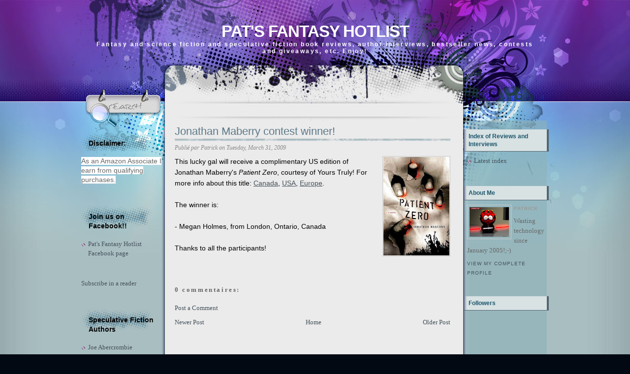

--- FILE ---
content_type: text/html; charset=UTF-8
request_url: https://fantasyhotlist.blogspot.com/2009/03/jonathan-maberry-contest-winner.html
body_size: 18951
content:
<!DOCTYPE html>
<html dir='ltr' xmlns='http://www.w3.org/1999/xhtml' xmlns:b='http://www.google.com/2005/gml/b' xmlns:data='http://www.google.com/2005/gml/data' xmlns:expr='http://www.google.com/2005/gml/expr'>
<head>
<link href='https://www.blogger.com/static/v1/widgets/2944754296-widget_css_bundle.css' rel='stylesheet' type='text/css'/>
<meta content='text/html; charset=UTF-8' http-equiv='Content-Type'/>
<meta content='blogger' name='generator'/>
<link href='https://fantasyhotlist.blogspot.com/favicon.ico' rel='icon' type='image/x-icon'/>
<link href='http://fantasyhotlist.blogspot.com/2009/03/jonathan-maberry-contest-winner.html' rel='canonical'/>
<link rel="alternate" type="application/atom+xml" title="Pat&#39;s Fantasy Hotlist - Atom" href="https://fantasyhotlist.blogspot.com/feeds/posts/default" />
<link rel="alternate" type="application/rss+xml" title="Pat&#39;s Fantasy Hotlist - RSS" href="https://fantasyhotlist.blogspot.com/feeds/posts/default?alt=rss" />
<link rel="service.post" type="application/atom+xml" title="Pat&#39;s Fantasy Hotlist - Atom" href="https://www.blogger.com/feeds/10019821/posts/default" />

<link rel="alternate" type="application/atom+xml" title="Pat&#39;s Fantasy Hotlist - Atom" href="https://fantasyhotlist.blogspot.com/feeds/3333695256230746754/comments/default" />
<!--Can't find substitution for tag [blog.ieCssRetrofitLinks]-->
<link href='https://blogger.googleusercontent.com/img/b/R29vZ2xl/AVvXsEi6CkoL6hpO-RvPfqRbAiN8RIAqRy8uyfDK1Vjc_G_J2gY9zO-hIb0hyphenhyphenWWdd7jpAwZ4Re7P35Gmr2LEZVPhPpbsDxy57mm8W_THmUQEef2tv1ElJA52jhur5_Z8imvT5z42LtZuAA/s200/Patient+Zero.jpg' rel='image_src'/>
<meta content='http://fantasyhotlist.blogspot.com/2009/03/jonathan-maberry-contest-winner.html' property='og:url'/>
<meta content='Jonathan Maberry contest winner!' property='og:title'/>
<meta content='This lucky gal will receive a complimentary US edition of Jonathan Maberry&#39;s Patient Zero , courtesy of Yours Truly! For more info about thi...' property='og:description'/>
<meta content='https://blogger.googleusercontent.com/img/b/R29vZ2xl/AVvXsEi6CkoL6hpO-RvPfqRbAiN8RIAqRy8uyfDK1Vjc_G_J2gY9zO-hIb0hyphenhyphenWWdd7jpAwZ4Re7P35Gmr2LEZVPhPpbsDxy57mm8W_THmUQEef2tv1ElJA52jhur5_Z8imvT5z42LtZuAA/w1200-h630-p-k-no-nu/Patient+Zero.jpg' property='og:image'/>
<title>Pat's Fantasy Hotlist: Jonathan Maberry contest winner!</title>
<style id='page-skin-1' type='text/css'><!--
/*
-----------------------------------------------
Blogger Template Style
Name:     Ink Stain
Author:   Klodian
URL:      www.deluxetemplates.net
Date:     August 2009
License:  This free Blogger template is licensed under the Creative Commons Attribution 3.0 License, which permits both personal and commercial use.
However, to satisfy the 'attribution' clause of the license, you are required to keep the footer links intact which provides due credit to its authors. For more specific details about the license, you may visit the URL below:
http://creativecommons.org/licenses/by/3.0/
----------------------------------------------- */
#navbar-iframe {
display: none !important;
}
/* Variable definitions
====================
<Variable name="bgcolor" description="Page Background Color"
type="color" default="#fff">
<Variable name="textcolor" description="Text Color"
type="color" default="#333">
<Variable name="linkcolor" description="Link Color"
type="color" default="#58a">
<Variable name="pagetitlecolor" description="Blog Title Color"
type="color" default="#666">
<Variable name="descriptioncolor" description="Blog Description Color"
type="color" default="#999">
<Variable name="titlecolor" description="Post Title Color"
type="color" default="#c60">
<Variable name="bordercolor" description="Border Color"
type="color" default="#ccc">
<Variable name="sidebarcolor" description="Sidebar Title Color"
type="color" default="#999">
<Variable name="sidebartextcolor" description="Sidebar Text Color"
type="color" default="#666">
<Variable name="visitedlinkcolor" description="Visited Link Color"
type="color" default="#999">
<Variable name="bodyfont" description="Text Font"
type="font" default="normal normal 100% Georgia, Serif">
<Variable name="headerfont" description="Sidebar Title Font"
type="font"
default="normal normal 78% 'Trebuchet MS',Trebuchet,Arial,Verdana,Sans-serif">
<Variable name="pagetitlefont" description="Blog Title Font"
type="font"
default="normal normal 200% Georgia, Serif">
<Variable name="descriptionfont" description="Blog Description Font"
type="font"
default="normal normal 78% 'Trebuchet MS', Trebuchet, Arial, Verdana, Sans-serif">
<Variable name="postfooterfont" description="Post Footer Font"
type="font"
default="normal normal 78% 'Trebuchet MS', Trebuchet, Arial, Verdana, Sans-serif">
<Variable name="startSide" description="Side where text starts in blog language"
type="automatic" default="left">
<Variable name="endSide" description="Side where text ends in blog language"
type="automatic" default="right">
*/
/* Use this with templates/template-twocol.html */
body {
-moz-background-clip:border;
-moz-background-inline-policy:continuous;
-moz-background-origin:padding;
background:#020912 url(https://blogger.googleusercontent.com/img/b/R29vZ2xl/AVvXsEjSWLHv5jR9bTVzuL4OS2K16b2wUyPmbCTOSFBRF012kflQAAP6RwK3G_BHIDBpA0PbE5m1cZUbpGI12g3osv2fAZuC2neGRcT8p0_6yeH1Y9A27uUnGRo3X1ZxfRRhtkCCqlIm/s1600/bg_repeat.jpg) repeat-y scroll center top;
color:#333333;
font-family:Georgia Serif;
font-size:small;
font-size-adjust:none;
font-stretch:normal;
font-style:normal;
font-variant:normal;
font-weight:normal;
line-height:normal;
margin:0;
text-align:center;
}
a:link {
color:#435059;
text-decoration:none;
}
a:visited {
color:#435059;
text-decoration:none;
}
a:hover {
color:#803FA1;
text-decoration:underline;
}
a img {
border-width:0;
}
#header-wrapper {
-moz-background-clip:border;
-moz-background-inline-policy:continuous;
-moz-background-origin:padding;
background:transparent url(https://blogger.googleusercontent.com/img/b/R29vZ2xl/AVvXsEjP5eY0ezI6hGlc5t7G83mVA7_oaXkzR8EuFh9UIG8peAehcka9kTh7cHhI_oxmltj_hebZo2uo_3vKHIbSeWYDZguh6tfer1oDBu3kEM8g162LDKCY2OrkfDkW3V4j2QPCduOr/s1600/bg_header.jpg) no-repeat scroll center top;
height:245px;
margin:0 auto;
width:950px;
}
#header-inner {
background-position:center center;
margin-left:auto;
margin-right:auto;
}
#header {
color:#FFFFFF;
margin:0 5px 5px;
text-align:center;
}
#header h1 {
font-family:helvetica;
font-size:33px;
font-size-adjust:none;
font-stretch:normal;
font-style:normal;
font-variant:normal;
font-weight:bold;
letter-spacing:-1px;
line-height:normal;
margin:0 5px;
padding-bottom:0;
padding-top:45px;
text-transform:uppercase;
}
#header a {
color:#FFFFFF;
text-decoration:none;
}
#header a:hover {
color:#FFFFFF;
}
#header .description {
color:#FFFFFF;
font-family:arial;
font-size:12px;
font-size-adjust:none;
font-stretch:normal;
font-style:normal;
font-variant:normal;
font-weight:bold;
letter-spacing:0.2em;
line-height:normal;
margin:0 5px 5px;
padding:0 20px 15px;
text-transform:none;
}
#header img {
margin-left:auto;
margin-right:auto;
}
#outer-wrapper {
-moz-background-clip:border;
-moz-background-inline-policy:continuous;
-moz-background-origin:padding;
background:transparent url(https://blogger.googleusercontent.com/img/b/R29vZ2xl/AVvXsEj0BONDbgB1LlUEGKzEMZlUTE1GGTbWstNAUSjolPRF5MwoM1umUYwV3hCycUeatJN14vrTe4KwnGdmaIRz14BHRAuGKk6oHhHhHX3x0I_mk2WNlBgK8f63d_CU0q586CBYQGV2/s1600/bg_base_repeat.jpg) repeat-y scroll center top;
font-family:Georgia,Serif;
font-size:100%;
font-size-adjust:none;
font-stretch:normal;
font-style:normal;
font-variant:normal;
font-weight:normal;
line-height:normal;
margin:auto 0;
text-align:left;
width:950px;
}
#main-wrapper {
float:left;
margin-left:20px;
overflow:hidden;
width:560px;
word-wrap:break-word;
}
#sidebar-wrapper {
-moz-background-clip:border;
-moz-background-inline-policy:continuous;
-moz-background-origin:padding;
background:transparent url(https://blogger.googleusercontent.com/img/b/R29vZ2xl/AVvXsEjJhO_1lRWWPJorLUcAa4veiWrbQln5scvH7sDGNq1idirBuTUK6wjeSRZACayEQJwifME3fmjJunWoWjgXP-4ghOSqzGgWA13yfANISrCC3mfiMsNCfop9hJ6EPKgCOnesmO0e/s1600/bg_sb2.png) repeat-y scroll 0 0;
float:right;
overflow:hidden;
width:173px;
word-wrap:break-word;
}
h2 {
-moz-background-clip:border;
-moz-background-inline-policy:continuous;
-moz-background-origin:padding;
background:transparent url(https://blogger.googleusercontent.com/img/b/R29vZ2xl/AVvXsEjL9DnRL71oiW4tgBO-1qCkyObbf1HTeuOP6jnBjmLAPHemAafqk5PyRVs_BGnbPxtsplL5EN8GoekueESYVtgnmkE1yG_y7PjvU9UrBDN7DXTgh40Q6BeT4zM_4QACXdLF1a-Z/s1600/bg_sb_head2.jpg) repeat-y scroll 0 0;
border-bottom:1px solid #546471;
color:#1D566C;
font-family:arial;
font-size:12px;
font-size-adjust:none;
font-stretch:normal;
font-style:normal;
font-variant:normal;
font-weight:bold;
letter-spacing:0;
line-height:1.4em;
margin:1.5em 0 0.75em;
padding:6px 10px;
text-transform:none;
}
h2.date-header {
-moz-background-clip:border;
-moz-background-inline-policy:continuous;
-moz-background-origin:padding;
background:transparent none repeat scroll 0 0;
border:medium none;
color:#666666;
font-family:trebuchet MS;
font-size:12px;
font-weight:normal;
margin:1.5em 0 0.5em;
padding:0;
}
.post {
margin:0.5em 0 1.5em;
padding-bottom:1.5em;
}
.post h3 {
-moz-background-clip:border;
-moz-background-inline-policy:continuous;
-moz-background-origin:padding;
background:transparent url(https://blogger.googleusercontent.com/img/b/R29vZ2xl/AVvXsEgQiFG-6mUq5X7Ox_0L9rBESeSfSjlKpd_189WzLJv5Qmlio37YCgGHbN41gxXSb_n4I5BPRrgphy-xL-rVQPtyDqAVfxRDPP20mdCBV-tQgtWMElgl4wM3W5PDN6AXBMOsujb_/s1600/bg_post_title.jpg) no-repeat scroll center bottom;
color:#5D7989;
font-family:arial;
font-size:22px;
font-weight:normal;
line-height:1.4em;
margin:0.25em 0 6px;
padding:0 0 4px;
}
.post h3 a, .post h3 a:visited, .post h3 strong {
color:#5D7989;
display:block;
font-weight:normal;
text-decoration:none;
}
.post h3 strong, .post h3 a:hover {
color:#333333;
}
.post-body {
color:#000000;
font-family:arial;
font-size:14px;
line-height:1.6em;
margin:0 0 0.75em;
}
.post-body blockquote {
line-height:1.3em;
}
.post-footer {
color:#888888;
font-family:georgia;
font-size:12px;
font-size-adjust:none;
font-stretch:normal;
font-style:italic;
font-variant:normal;
font-weight:normal;
letter-spacing:0;
line-height:1.4em;
margin-bottom:0.75em;
margin-left:0;
margin-right:0;
text-transform:none;
}
.comment-link {
margin-left:2px;
margin-right:1px;
}
.post img {
border:1px solid #CCCCCC;
padding:1px;
}
.post blockquote {
margin:1em 20px;
}
.post blockquote p {
margin:0.75em 0;
}
.comment-author {
}
#comments h4 {
color:#666666;
font-weight:bold;
letter-spacing:0.2em;
line-height:1.4em;
margin:1em 0;
text-transform:none;
}
#comments-block {
line-height:1.6em;
margin:1em 0 1.5em;
}
#comments-block .comment-author {
border:1px solid #EEEEEE;
font-size:15px;
font-weight:normal;
margin-right:20px;
padding:5px;
}
#comments .blogger-comment-icon, .blogger-comment-icon {
-moz-background-clip:border;
-moz-background-inline-policy:continuous;
-moz-background-origin:padding;
background:#95B4BB none repeat scroll 0 0;
border-color:#95B4BB;
border-style:solid;
border-width:2px 1px 1px;
line-height:16px;
padding:5px;
}
#comments-block .comment-body {
border-left:1px solid #95B4BB;
border-right:1px solid #95B4BB;
margin-left:0;
margin-right:20px;
padding:7px;
}
#comments-block .comment-footer {
border-bottom:1px solid #95B4BB;
border-left:1px solid #95B4BB;
border-right:1px solid #95B4BB;
font-size:11px;
line-height:1.4em;
margin:-0.25em 20px 2em 0;
padding:5px;
text-transform:none;
}
#comments-block .comment-body p {
margin:0 0 0.75em;
}
.deleted-comment {
color:gray;
font-style:italic;
}
#blog-pager-newer-link {
float:left;
}
#blog-pager-older-link {
float:right;
}
#blog-pager {
text-align:center;
}
.feed-links {
clear:both;
line-height:2.5em;
}
.sidebar {
color:#666666;
line-height:1.5em;
}
.sidebar ul {
list-style-image:none;
list-style-position:outside;
list-style-type:none;
margin:0;
padding:0;
}
.sidebar li {
-moz-background-clip:border;
-moz-background-inline-policy:continuous;
-moz-background-origin:padding;
background:transparent url(https://blogger.googleusercontent.com/img/b/R29vZ2xl/AVvXsEgM5ZhrjNnZfm5ZZD8U2NVuL3odfIv5XDQfCEGVB6KhuGsI0gP8nLd9Rh_IXDCZL41Ey7GaNhjuSNKg_Wxkg9MyqIraGTBd5Rl7iyLIx4okNhBlJjtxNfkJYkh-M47LO5Ge9SAC/s400/bg_sb_arrow1.png) no-repeat scroll 0 7px;
line-height:1.5em;
margin:0;
padding:0 0 0.25em 14px;
}
.sidebar .widget, .main .widget {
margin:0 0 1.5em;
padding:0 0 1.5em;
}
.main .Blog {
border-bottom-width:0;
}
.profile-img {
border:1px solid #CCCCCC;
float:left;
margin:0 5px 5px 0;
padding:4px;
}
.profile-data {
color:#999999;
font-family:'Trebuchet MS',Trebuchet,Arial,Verdana,Sans-serif;
font-size:78%;
font-size-adjust:none;
font-stretch:normal;
font-style:normal;
font-variant:normal;
font-weight:bold;
letter-spacing:0.1em;
line-height:1.6em;
margin:0;
text-transform:uppercase;
}
.profile-datablock {
margin:0.5em 0;
}
.profile-textblock {
line-height:1.6em;
margin:0.5em 0;
}
.profile-link {
font-family:'Trebuchet MS',Trebuchet,Arial,Verdana,Sans-serif;
font-size:78%;
font-size-adjust:none;
font-stretch:normal;
font-style:normal;
font-variant:normal;
font-weight:normal;
letter-spacing:0.1em;
line-height:normal;
text-transform:uppercase;
}
#bg_top {
-moz-background-clip:border;
-moz-background-inline-policy:continuous;
-moz-background-origin:padding;
background:transparent url(https://blogger.googleusercontent.com/img/b/R29vZ2xl/AVvXsEggMzFR7MN2JFx1eHEoFYg7Wlt4KxRW5Vj4r8O6y_5HMR7JoA-8qrAM1aI5ea76hg-e07HggQpu4MikX-1-m5lmDIfxolsq63-f5udFLvkvN8cudN8pFdziaWYGzkv9c18hS7Vz/s1600/bg_top.jpg) no-repeat scroll center top;
margin:0 auto;
padding:0;
position:relative;
}
#bg_btm {
-moz-background-clip:border;
-moz-background-inline-policy:continuous;
-moz-background-origin:padding;
background:transparent url(https://blogger.googleusercontent.com/img/b/R29vZ2xl/AVvXsEiY9XPxWGArcD1ynFWbdcbHIfixUY2QlRQuzQ8yFgphyphenhyphenUIVDB-rblZ1BZQ61KeNPlq_UbZeiW0PlyAmuhXpG-GOShvvYsr_JDMEde668d7Os-EbGjdMJM2ZIm9uDcN2hfcJpiFY/s1600/bg_btm.jpg) no-repeat scroll center bottom;
margin:0 auto;
padding:0;
}
#footer-bg {
-moz-background-clip:border;
-moz-background-inline-policy:continuous;
-moz-background-origin:padding;
background:transparent url(https://blogger.googleusercontent.com/img/b/R29vZ2xl/AVvXsEjQ9jz1CHzrUlHlGuPvQI1iqV-pxJZrDeUt5UiyY5XezvEnq_3gqjVDkf1GqkQL0io__tzdiZqoK6s96KHt7uzB9ttdX6Q5p1zJyGMZ-i5V4TCesrnvXuNea6LjdzZ-TEShAsBK/s1600/bg_base_btm.jpg) no-repeat scroll center bottom;
margin:0 auto;
padding:0;
width:100%;
}
#footer {
color:#000000;
font-family:arial;
font-size:11px;
margin:0 auto;
overflow:hidden;
padding-bottom:24px;
position:relative;
text-align:center;
width:575px;
}
#base {
-moz-background-clip:border;
-moz-background-inline-policy:continuous;
-moz-background-origin:padding;
background:transparent url(https://blogger.googleusercontent.com/img/b/R29vZ2xl/AVvXsEjnUdZCqQ9zl2wr93w2a5L3AAgFb_2VqHFa6fzD4TNfWG9jn4R5scvtzPCrE6GMKYitJrpOrmxFxFJQgDDJ9Imt_F3OAEdnPcJYcArpkY03Ae1JpuTiU80zjhNIY4lOCFq1oJDZ/s1600/bg_base_repeat.jpg) repeat-y scroll center top;
margin:0 auto;
padding:0;
width:950px;
}
#content-wrapper {
-moz-background-clip:border;
-moz-background-inline-policy:continuous;
-moz-background-origin:padding;
background:transparent url(https://blogger.googleusercontent.com/img/b/R29vZ2xl/AVvXsEikpns9ccH2vxqwvrEcaUHpF58fzhxrNmaSO-t8khIfAt9-Vau35G17DZfmYYSqlGyYEqsnf1hyY9SyaI7-MzeWggE0Ov26-du3cHk-qujHOFU8J3IiZzxifkFrOkJINLO_We0X/s1600/bg_container_top.jpg) no-repeat scroll center top;
margin:0 auto;
}
#mainsearch {
-moz-background-clip:border;
-moz-background-inline-policy:continuous;
-moz-background-origin:padding;
background:transparent url(https://blogger.googleusercontent.com/img/b/R29vZ2xl/AVvXsEh0zrIHbbfFKXJt3KJa7gO_6bN2pGIkhMZBhiNpdZTpqWgTHjZnuWJ-5_ypLEYU-K7NBaNcMpleqJlyvCm6QFUOeTC9p0qYCeWL3aU1D_e6YrYTCrlc44H9BCLjgUHRelYibp6M/s1600/bg_search.jpg) no-repeat scroll 0 0;
height:40px;
margin-left:18px;
overflow:hidden;
padding:0;
position:absolute;
top:205px;
width:130px;
}
#mainsearch:hover {
-moz-background-clip:border;
-moz-background-inline-policy:continuous;
-moz-background-origin:padding;
background:transparent none repeat scroll 0 0;
}
#mainsearchform .input {
-moz-background-clip:border;
-moz-background-inline-policy:continuous;
-moz-background-origin:padding;
background:transparent none repeat scroll 0 0;
border:medium none;
color:#4D5777;
font-family:Arial,Verdana,Helvetica;
font-size:13px;
font-style:italic;
font-weight:bold;
height:18px;
left:40px;
margin:0;
padding:0;
position:absolute;
top:4px;
width:90px;
}
#mainsearchform .submit {
-moz-background-clip:border;
-moz-background-inline-policy:continuous;
-moz-background-origin:padding;
background:transparent none repeat scroll 0 0;
border:medium none;
cursor:pointer;
height:40px;
left:0;
position:absolute;
top:0;
width:40px;
}
#menu ul {
-moz-background-clip:border;
-moz-background-inline-policy:continuous;
-moz-background-origin:padding;
background:transparent none repeat scroll 0 0;
height:25px;
margin:0 0 0 201px;
overflow:hidden;
padding:0;
position:absolute;
top:211px;
width:600px;
}
#menu ul li {
display:inline;
font-family:Arial,Verdana;
font-size:11px;
font-weight:bold;
margin:0;
}
#menu ul li a {
color:#525C6A;
display:block;
float:left;
height:25px;
line-height:25px;
margin:0;
overflow:hidden;
padding:0 5px;
text-align:left;
text-decoration:none;
}
#menu ul li a:hover, #menu ul li.current_page_item a {
-moz-background-clip:border;
-moz-background-inline-policy:continuous;
-moz-background-origin:padding;
background:#C2CDD7 none repeat scroll 0 0;
color:#5D7989;
}
#sidebar-wrapperL {
float:left;
margin-left:0;
overflow:hidden;
width:170px;
word-wrap:break-word;
}
#sidebar-wrapperL h2 {
-moz-background-clip:border;
-moz-background-inline-policy:continuous;
-moz-background-origin:padding;
background:transparent url(https://blogger.googleusercontent.com/img/b/R29vZ2xl/AVvXsEgpabfocw2yvWdxLmtQMFdIyMH6ydVP51-MvG8DgjBUiCWP2L_rL8BozQn7a4v2KYHiCMvDmRfnwm4Dmv7xw1BUyj4icQrh-USYEVdRrl8OwOXM6y_FAODO4ESehEYChDIXhHeI/s1600/bg_sb_head1.png) no-repeat scroll 0 0;
border:medium none;
color:#000000;
font-family:arial;
font-size:14px;
font-weight:bold;
letter-spacing:0;
padding:16px 15px 6px;
text-transform:none;
}
#sidebar-wrapper .widget-content {
padding-left:7px;
}
.post-body a {
text-decoration:underline;
}

--></style>
<link href='https://www.blogger.com/dyn-css/authorization.css?targetBlogID=10019821&amp;zx=021d5cef-fa1b-4926-8486-30939b316ec8' media='none' onload='if(media!=&#39;all&#39;)media=&#39;all&#39;' rel='stylesheet'/><noscript><link href='https://www.blogger.com/dyn-css/authorization.css?targetBlogID=10019821&amp;zx=021d5cef-fa1b-4926-8486-30939b316ec8' rel='stylesheet'/></noscript>
<meta name='google-adsense-platform-account' content='ca-host-pub-1556223355139109'/>
<meta name='google-adsense-platform-domain' content='blogspot.com'/>

<script async src="https://pagead2.googlesyndication.com/pagead/js/adsbygoogle.js?client=ca-pub-6608003483977370&host=ca-host-pub-1556223355139109" crossorigin="anonymous"></script>

<!-- data-ad-client=ca-pub-6608003483977370 -->

</head>
<body>
<div id='bg_top'>
<div id='bg_btm'>
<div id='base'>
<div id='outer-wrapper'><div id='wrap2'>
<!-- skip links for text browsers -->
<span id='skiplinks' style='display:none;'>
<a href='#main'>skip to main </a> |
      <a href='#sidebar'>skip to sidebar</a>
</span>
<div id='header-wrapper'>
<div class='header section' id='header'><div class='widget Header' data-version='1' id='Header1'>
<div id='header-inner'>
<div class='titlewrapper'>
<h1 class='title'>
<a href='https://fantasyhotlist.blogspot.com/'>Pat's Fantasy Hotlist</a>
</h1>
</div>
<div class='descriptionwrapper'>
<p class='description'><span>Fantasy and science fiction and speculative fiction book reviews, author interviews, bestseller news, contests and giveaways, etc. Enjoy!</span></p>
</div>
</div>
</div></div>
</div>
<div id='mainsearch'>
<form action='/search' id='mainsearchform' method='get'>
<input class='input' id='s' name='q' onblur='if (this.value == &#39;&#39;) {this.value = &#39;Keyword ...&#39;;}' onfocus='if (this.value == &#39;Keyword ...&#39;) {this.value = &#39;&#39;;}' type='text' value=''/>
<input class='submit' type='submit' value=''/>
</form>
</div>
<div id='menu'>
<ul>
</ul>
</div>
<div id='content-wrapper'>
<div id='crosscol-wrapper' style='text-align:center'>
<div class='crosscol no-items section' id='crosscol'></div>
</div>
<div id='sidebar-wrapperL'>
<div class='sidebar section' id='sidebar2'><div class='widget Text' data-version='1' id='Text1'>
<h2 class='title'>Disclaimer:</h2>
<div class='widget-content'>
<span style="background-color: white; font-family: Arial, sans-serif; font-size: 14px;">As an Amazon Associate I earn from qualifying purchases.</span>
</div>
<div class='clear'></div>
</div><div class='widget LinkList' data-version='1' id='LinkList1'>
<h2>Join us on Facebook!!</h2>
<div class='widget-content'>
<ul>
<li><a href='https://www.facebook.com/PatsFantasyHotlist'>Pat's Fantasy Hotlist Facebook page</a></li>
</ul>
<div class='clear'></div>
</div>
</div><div class='widget HTML' data-version='1' id='HTML3'>
<div class='widget-content'>
<a href="http://feeds.feedburner.com/PatsFantasyHotlist" title="Subscribe to my feed" rel="alternate" type="application/rss+xml"><img src="https://lh3.googleusercontent.com/blogger_img_proxy/AEn0k_u8dtcBesg2A3VzVWqXprpxJ4V6xkMVT8W4F8sC-RpeeJbjAmYfkfjFZgFcFCWHf92oPjRAe_o0iCm9kWVs6Vdqy0Kw729hhBtz6QXszN7MZ_dPGmXHqAx-ePiDsw=s0-d" alt="" style="border:0"></a><a href="http://feeds.feedburner.com/PatsFantasyHotlist" title="Subscribe to my feed" rel="alternate" type="application/rss+xml">Subscribe in a reader</a>
</div>
<div class='clear'></div>
</div><div class='widget LinkList' data-version='1' id='LinkList3'>
<h2>Speculative Fiction Authors</h2>
<div class='widget-content'>
<ul>
<li><a href='http://www.joeabercrombie.com/'>Joe Abercrombie</a></li>
<li><a href='http://www.danabnett.com/'>Dan Abnett</a></li>
<li><a href='http://www.danielabraham.com/'>Daniel Abraham</a></li>
<li><a href='http://www.saladinahmed.com/'>Saladin Ahmed</a></li>
<li><a href='http://windupstories.com/'>Paolo Bacigalupi</a></li>
<li><a href='http://www.iain-banks.net/'>Iain M. Banks</a></li>
<li><a href='http://www.jamesbarclay.com/'>James Barclay</a></li>
<li><a href='http://quillings.com/'>Bradley P. Beaulieu</a></li>
<li><a href='http://www.petervbrett.com/'>Peter V. Brett</a></li>
<li><a href='http://www.terrybrooks.net/'>Terry Brooks</a></li>
<li><a href='http://www.tobiasbuckell.com/'>Tobias S. Buckell</a></li>
<li><a href='http://www.jim-butcher.com/'>Jim Butcher</a></li>
<li><a href='http://www.jacquelinecarey.com/'>Jacqueline Carey</a></li>
<li><a href='http://www.blakecharlton.com/'>Blake Charlton</a></li>
<li><a href='http://www.thepillarsofhercules.com/'>David Constantine</a></li>
<li><a href='http://www.stephenrdonaldson.com/'>Stephen R. Donaldson</a></li>
<li><a href='http://www.halduncan.com/'>Hal Duncan</a></li>
<li><a href='http://www.davidanthonydurham.com/'>David Anthony Durham</a></li>
<li><a href='http://www.davidlouisedelman.com/'>David Louis Edelman</a></li>
<li><a href='http://www.stevenerikson.com/'>Steven Erikson</a></li>
<li><a href='http://www.farrellworlds.com/'>S. L. Farrell</a></li>
<li><a href='http://www.crydee.com/'>Raymond E. Feist</a></li>
<li><a href='http://www.well-builtcity.com/'>Jeffrey Ford</a></li>
<li><a href='http://www.csfriedman.com/'>C. S. Friedman</a></li>
<li><a href='http://www.neilgaiman.com/'>Neil Gaiman</a></li>
<li><a href='http://www.williamgibsonbooks.com/'>William Gibson</a></li>
<li><a href='http://www.peterfhamilton.co.uk/'>Peter F. Hamilton</a></li>
<li><a href='http://www.trhickman.com/'>Tracy Hickman</a></li>
<li><a href='http://www.robinhobb.com/'>Robin Hobb</a></li>
<li><a href='http://markhodder.posterous.com/'>Mark Hodder</a></li>
<li><a href='http://www.pulpnoir.com/'>Charlie Huston</a></li>
<li><a href='http://www.jvj.com/'>J. V. Jones</a></li>
<li><a href='http://www.brightweavings.com/'>Guy Gavriel Kay</a></li>
<li><a href='http://www.jasperkent.com/'>Jasper Kent</a></li>
<li><a href='http://www.kaykenyon.com/'>Kay Kenyon</a></li>
<li><a href='http://www.stephenking.com/'>Stephen King</a></li>
<li><a href='http://www.deryni.net/'>Katherine Kurtz</a></li>
<li><a href='http://mark---lawrence.blogspot.com/'>Mark Lawrence</a></li>
<li><a href='http://www.rusf.ru/lukian/english/'>Sergey Lukyanenko</a></li>
<li><a href='http://www.scottlynch.us/'>Scott Lynch</a></li>
<li><a href='http://www.georgerrmartin.com/'>George R. R. Martin</a></li>
<li><a href='http://www.robertmccammon.com/'>Robert McCammon</a></li>
<li><a href='http://ianmcdonald.livejournal.com/'>Ian McDonald</a></li>
<li><a href='http://chinamieville.net/'>China Miéville</a></li>
<li><a href='http://www.lemodesittjr.com/'>L. E. Modesitt, jr.</a></li>
<li><a href='http://www.multiverse.org/'>Michael Moorcock</a></li>
<li><a href='http://www.richardkmorgan.com/'>Richard Morgan</a></li>
<li><a href='http://www.randomhouse.com/features/murakami/site_flashforce.php?id='>Haruki Murakami</a></li>
<li><a href='http://markcnewton.com/'>Mark Charan Newton</a></li>
<li><a href='http://www.temeraire.org/'>Naomi Novik</a></li>
<li><a href='http://nnedi.com/'>Nnedi Okorafor</a></li>
<li><a href='http://www.kjparker.net/'>K. J. Parker</a></li>
<li><a href='http://www.theworksoftimpowers.com/'>Tim Powers</a></li>
<li><a href='http://www.terrypratchettbooks.com/'>Terry Pratchett</a></li>
<li><a href='http://www.melanierawn.com/'>Melanie Rawn</a></li>
<li><a href='http://members.tripod.com/~voxish/'>Alastair Reynolds</a></li>
<li><a href='http://www.patrickrothfuss.com/'>Patrick Rothfuss</a></li>
<li><a href='http://www.brianruckley.com/'>Brian Ruckley</a></li>
<li><a href='http://www.brandonsanderson.com/'>Brandon Sanderson</a></li>
<li><a href='http://www.courtneyschafer.com/'>Courtney Schafer</a></li>
<li><a href='http://www.kenscholes.com/'>Ken Scholes</a></li>
<li><a href='http://www.ekaterinasedia.com/'>Ekaterina Sedia</a></li>
<li><a href='http://www.joelshepherd.com/'>Joel Shepherd</a></li>
<li><a href='http://www.dansimmons.com/'>Dan Simmons</a></li>
<li><a href='http://www.melindasnodgrass.com/'>Melinda Snodgrass</a></li>
<li><a href='http://www.jeffreysomers.com/'>Jeff Somers</a></li>
<li><a href='http://www.jonsprunk.com/'>Jon Sprunk</a></li>
<li><a href='http://www.nealstephenson.com/'>Neal Stephenson</a></li>
<li><a href='http://samsykes.com/'>Sam Sykes</a></li>
<li><a href='http://shadowsoftheapt.com/'>Adrian Tchaikovsky</a></li>
<li><a href='http://www.iantregillis.com/'>Ian Tregillis</a></li>
<li><a href='http://www.carrievaughn.com/'>Carrie Vaughn</a></li>
<li><a href='http://www.rifters.com/'>Peter Watts</a></li>
<li><a href='http://www.brentweeks.com/'>Brent Weeks</a></li>
<li><a href='http://www.margaretweis.com/'>Margaret Weis</a></li>
<li><a href='http://www.autumnrain2110.com/'>David J. Williams</a></li>
<li><a href='http://www.tadwilliams.com/'>Tad Williams</a></li>
<li><a href='http://www.camulod.com/'>Jack Whyte</a></li>
<li><a href='http://www.chriswooding.com/'>Chris Wooding</a></li>
<li><a href='http://www.carlosruizzafon.co.uk/'>Carlos Ruiz Zafón</a></li>
</ul>
<div class='clear'></div>
</div>
</div><div class='widget LinkList' data-version='1' id='LinkList7'>
<h2>Publishers</h2>
<div class='widget-content'>
<ul>
<li><a href='http://angryrobotbooks.com/'>Angry Robot</a></li>
<li><a href='http://www.baen.com/'>Baen</a></li>
<li><a href='http://www.randomhouse.com/bantamdell/'>Bantam Spectra</a></li>
<li><a href='http://us.penguingroup.com/static/html/daw/index.html'>Daw Books</a></li>
<li><a href='http://www.gollancz.co.uk/'>Gollancz</a></li>
<li><a href='http://harpervoyagerbooks.com/'>Harper Voyager</a></li>
<li><a href='http://www.nightshadebooks.com/'>Night Shade Books</a></li>
<li><a href='http://www.orbitbooks.net/'>Orbit</a></li>
<li><a href='http://www.panmacmillan.com/subject/fiction/sci-fi-fantasy'>Pan Macmillan</a></li>
<li><a href='http://us.penguingroup.com/static/pages/specialinterests/scifi/index.html'>Penguin Books (Ace/Roc)</a></li>
<li><a href='http://www.primebooks.net/'>Prime Books</a></li>
<li><a href='http://www.pspublishing.co.uk/'>PS Publishing</a></li>
<li><a href='http://www.pyrsf.com/'>Pyr</a></li>
<li><a href='http://smallbeerpress.com/'>Small Beer Press</a></li>
<li><a href='http://www.solarisbooks.com/'>Solaris</a></li>
<li><a href='http://www.subterraneanpress.com/'>Subterranean Press</a></li>
<li><a href='http://www.tachyonpublications.com/'>Tachyon Publications</a></li>
<li><a href='http://www.overlookpress.com/'>The Overlook Press</a></li>
<li><a href='http://www.tor.com/'>Tor Books</a></li>
<li><a href='http://www.booksattransworld.co.uk/fiction/scifi.htm'>Transworld</a></li>
<li><a href='http://www.wizards.com/'>Wizards of the Coast</a></li>
</ul>
<div class='clear'></div>
</div>
</div><div class='widget LinkList' data-version='1' id='LinkList6'>
<h2>SFF Resources</h2>
<div class='widget-content'>
<ul>
<li><a href='http://www.locusmag.com/'>Locus Magazine</a></li>
<li><a href='http://www.sfsignal.com/'>SF Signal</a></li>
<li><a href='http://news.ansible.co.uk/'>Ansible</a></li>
<li><a href='http://www.sfsite.com/'>SF Site</a></li>
<li><a href='http://www.sffnews.com/'>SFF News</a></li>
<li><a href='http://io9.com/'>Io9</a></li>
<li><a href='http://www.sffchronicles.co.uk/'>Chronicles Network</a></li>
<li><a href='http://www.sfcrowsnest.com/'>SF Crowsnest</a></li>
<li><a href='http://www.strangehorizons.com/'>Strange Horizons</a></li>
<li><a href='http://www.sfrevu.com/'>SFRevu</a></li>
<li><a href='http://www.gryphonwood.blogspot.com/'>Gryphonwood</a></li>
<li><a href='http://www.suvudu.com/'>Suvudu</a></li>
</ul>
<div class='clear'></div>
</div>
</div><div class='widget LinkList' data-version='1' id='LinkList5'>
<h2>SFF Message Boards</h2>
<div class='widget-content'>
<ul>
<li><a href='http://asoiaf.westeros.org/'>Westeros (George R. R. Martin)</a></li>
<li><a href='http://www.sffworld.com/'>SFFworld.com</a></li>
<li><a href='http://forum.malazanempire.com/'>Malazan Empire (Steven Erikson)</a></li>
<li><a href='http://www.dragonmount.com/'>Dragonmount</a></li>
<li><a href='http://www.bookspotcentral.com/'>Book Spot Central</a></li>
<li><a href='http://www.kevinswatch.com/'>Kevin's Watch (Stephen R. Donaldson)</a></li>
<li><a href='http://forum.sfx.co.uk/'>SFX forums</a></li>
<li><a href='http://www.elbakin.net/'>Elbakin.net</a></li>
<li><a href='http://www.rivages-maudits.com/'>Rivages Maudits (Robin Hobb)</a></li>
<li><a href='http://www.tadwilliams.com:9080/bbs/'>Tad Williams' forums</a></li>
</ul>
<div class='clear'></div>
</div>
</div></div>
</div>
<div id='main-wrapper'>
<div class='main section' id='main'><div class='widget Blog' data-version='1' id='Blog1'>
<div class='blog-posts hfeed'>
<!--Can't find substitution for tag [defaultAdStart]-->
<div class='post hentry uncustomized-post-template'>
<a name='3333695256230746754'></a>
<h3 class='post-title entry-title'>
<a href='https://fantasyhotlist.blogspot.com/2009/03/jonathan-maberry-contest-winner.html'>Jonathan Maberry contest winner!</a>
</h3>
<div class='post-footer'>
<div class='post-header-line-1'></div>
<div class='post-footer-line post-footer-line-1'>
<span class='post-author vcard'>
Publié par
<span class='fn'>Patrick</span>
</span>
<span class='post-timestamp'>on Tuesday, March 31, 2009</span>
</div>
<div class='post-footer-line post-footer-line-2'>
<span class='post-labels'>
</span>
<span class='post-comment-link'>
</span>
</div></div>
<div class='post-header-line-1'></div>
<div class='post-body entry-content'>
<a href="https://blogger.googleusercontent.com/img/b/R29vZ2xl/AVvXsEi6CkoL6hpO-RvPfqRbAiN8RIAqRy8uyfDK1Vjc_G_J2gY9zO-hIb0hyphenhyphenWWdd7jpAwZ4Re7P35Gmr2LEZVPhPpbsDxy57mm8W_THmUQEef2tv1ElJA52jhur5_Z8imvT5z42LtZuAA/s1600-h/Patient+Zero.jpg"><img alt="" border="0" id="BLOGGER_PHOTO_ID_5319420369718985570" src="https://blogger.googleusercontent.com/img/b/R29vZ2xl/AVvXsEi6CkoL6hpO-RvPfqRbAiN8RIAqRy8uyfDK1Vjc_G_J2gY9zO-hIb0hyphenhyphenWWdd7jpAwZ4Re7P35Gmr2LEZVPhPpbsDxy57mm8W_THmUQEef2tv1ElJA52jhur5_Z8imvT5z42LtZuAA/s200/Patient+Zero.jpg" style="FLOAT: right; MARGIN: 0px 0px 10px 10px; WIDTH: 134px; CURSOR: hand; HEIGHT: 200px" /></a>This lucky gal will receive a complimentary US edition of Jonathan Maberry's <em>Patient Zero</em>, courtesy of Yours Truly! For more info about this title: <a href="http://www.amazon.ca/gp/product/0312382855?ie=UTF8&amp;tag=patsfantasyho-20&amp;linkCode=as2&amp;camp=15121&amp;creative=330641&amp;creativeASIN=0312382855">Canada</a>, <a href="http://www.amazon.com/gp/product/0312382855?ie=UTF8&amp;tag=patsfantasy0c-20&amp;linkCode=as2&amp;camp=1789&amp;creative=9325&amp;creativeASIN=0312382855">USA</a>, <a href="http://www.amazon.co.uk/gp/product/0575086904?ie=UTF8&amp;tag=patsfantasyho-21&amp;linkCode=as2&amp;camp=1634&amp;creative=6738&amp;creativeASIN=0575086904">Europe</a>.<br /><div></div><br /><div>The winner is:</div><br /><div></div><div>- Megan Holmes, from London, Ontario, Canada</div><br /><div></div><div>Thanks to all the participants!</div>
<div style='clear: both;'></div>
</div>
<div class='post-footer'>
<div class='post-footer-line post-footer-line-1'>
<span class='reaction-buttons'>
</span>
<span class='star-ratings'>
</span>
<span class='post-backlinks post-comment-link'>
</span>
<span class='post-icons'>
</span>
</div>
<div class='post-footer-line post-footer-line-3'>
<span class='post-location'>
</span>
</div>
</div>
</div>
<div class='comments' id='comments'>
<a name='comments'></a>
<h4>
0
commentaires:
        
</h4>
<dl class='avatar-comment-indent' id='comments-block'>
</dl>
<p class='comment-footer'>
<a href='https://www.blogger.com/comment/fullpage/post/10019821/3333695256230746754' onclick=''>Post a Comment</a>
</p>
<div id='backlinks-container'>
<div id='Blog1_backlinks-container'>
</div>
</div>
</div>
<!--Can't find substitution for tag [adEnd]-->
</div>
<div class='blog-pager' id='blog-pager'>
<span id='blog-pager-newer-link'>
<a class='blog-pager-newer-link' href='https://fantasyhotlist.blogspot.com/2009/03/more-scott-lynch-news.html' id='Blog1_blog-pager-newer-link' title='Newer Post'>Newer Post</a>
</span>
<span id='blog-pager-older-link'>
<a class='blog-pager-older-link' href='https://fantasyhotlist.blogspot.com/2009/03/subpress-week-giveaway_31.html' id='Blog1_blog-pager-older-link' title='Older Post'>Older Post</a>
</span>
<a class='home-link' href='https://fantasyhotlist.blogspot.com/'>Home</a>
</div>
<div class='clear'></div>
</div></div>
</div>
<div id='sidebar-wrapper'>
<div class='sidebar section' id='sidebar'><div class='widget LinkList' data-version='1' id='LinkList4'>
<h2>Index of Reviews and Interviews</h2>
<div class='widget-content'>
<ul>
<li><a href='http://fantasyhotlist.blogspot.ca/2017/01/new-index.html'>Latest index</a></li>
</ul>
<div class='clear'></div>
</div>
</div><div class='widget Profile' data-version='1' id='Profile1'>
<h2>
About Me
</h2>
<div class='widget-content'>
<a href='https://www.blogger.com/profile/16282597036862004865'>
<img alt='My Photo' class='profile-img' height='60' src='//blogger.googleusercontent.com/img/b/R29vZ2xl/AVvXsEj7xFEEMxPqroJingG-bC38PHrihzv0patkknWOG2D2MB3VSVK80X3m494RXo9A8WNkBAWqpOqM_nGAQ9658OnIZl9yQdLecHR4lTQXitBhB3ci2Hbo5tL-Pb_zMN6ogg/s220/Darth+Maul.jpg' width='80'/>
</a>
<dl class='profile-datablock'>
<dt class='profile-data'>
Patrick
</dt>
<dd class='profile-textblock'>
Wasting technology since January 2005!;-)
</dd>
</dl>
<a class='profile-link' href='https://www.blogger.com/profile/16282597036862004865'>
View my complete profile
</a>
<div class='clear'></div>
</div>
</div><div class='widget Followers' data-version='1' id='Followers1'>
<h2 class='title'>Followers</h2>
<div class='widget-content'>
<div id='Followers1-wrapper'>
<div style='margin-right:2px;'>
<div><script type="text/javascript" src="https://apis.google.com/js/platform.js"></script>
<div id="followers-iframe-container"></div>
<script type="text/javascript">
    window.followersIframe = null;
    function followersIframeOpen(url) {
      gapi.load("gapi.iframes", function() {
        if (gapi.iframes && gapi.iframes.getContext) {
          window.followersIframe = gapi.iframes.getContext().openChild({
            url: url,
            where: document.getElementById("followers-iframe-container"),
            messageHandlersFilter: gapi.iframes.CROSS_ORIGIN_IFRAMES_FILTER,
            messageHandlers: {
              '_ready': function(obj) {
                window.followersIframe.getIframeEl().height = obj.height;
              },
              'reset': function() {
                window.followersIframe.close();
                followersIframeOpen("https://www.blogger.com/followers/frame/10019821?colors\x3dCgt0cmFuc3BhcmVudBILdHJhbnNwYXJlbnQaByM2NjY2NjYiByM1NTg4YWEqByNmZmZmZmYyByNjYzY2MDA6ByM2NjY2NjZCByM1NTg4YWFKByM5OTk5OTlSByM1NTg4YWFaC3RyYW5zcGFyZW50\x26pageSize\x3d21\x26hl\x3den\x26origin\x3dhttps://fantasyhotlist.blogspot.com");
              },
              'open': function(url) {
                window.followersIframe.close();
                followersIframeOpen(url);
              }
            }
          });
        }
      });
    }
    followersIframeOpen("https://www.blogger.com/followers/frame/10019821?colors\x3dCgt0cmFuc3BhcmVudBILdHJhbnNwYXJlbnQaByM2NjY2NjYiByM1NTg4YWEqByNmZmZmZmYyByNjYzY2MDA6ByM2NjY2NjZCByM1NTg4YWFKByM5OTk5OTlSByM1NTg4YWFaC3RyYW5zcGFyZW50\x26pageSize\x3d21\x26hl\x3den\x26origin\x3dhttps://fantasyhotlist.blogspot.com");
  </script></div>
</div>
</div>
<div class='clear'></div>
</div>
</div><div class='widget LinkList' data-version='1' id='LinkList2'>
<h2>SFF Blogs of Interest</h2>
<div class='widget-content'>
<ul>
<li><a href='http://aidanmoher.com/blog/'>A Dribble of Ink</a></li>
<li><a href='http://afantasyreader.blogspot.com/'>A Fantasy Reader</a></li>
<li><a href='http://joesherry.blogspot.com/'>Adventures in Reading</a></li>
<li><a href='http://charles-tan.blogspot.com/'>Bibliophile Stalker</a></li>
<li><a href='http://darkwolfsfantasyreviews.blogspot.com/'>Dark Wolf Fantasy Reviews</a></li>
<li><a href='http://davebrendon.wordpress.com/'>Dave Brendon's Fantasy & Scifi Weblog</a></li>
<li><a href='http://www.tianevitt.com/weblog/'>Debuts and Reviews</a></li>
<li><a href='http://drying-ink.blogspot.com/'>Drying Ink</a></li>
<li><a href='http://falcatatimes.blogspot.com/'>Falcata Times</a></li>
<li><a href='http://www.fantasybookcritic.blogspot.com/'>Fantasy Book Critic</a></li>
<li><a href='http://fantasy-faction.com/'>Fantasy Faction</a></li>
<li><a href='http://www.fantasyliterature.com/'>Fantasy Literature</a></li>
<li><a href='http://www.fantasy-magazine.com/'>Fantasy Magazine</a></li>
<li><a href='http://blogs.feministsf.net/'>Feminist SF</a></li>
<li><a href='http://forbiddenplanet.co.uk/blog/'>Forbidden Planet</a></li>
<li><a href='http://grrm.livejournal.com/'>George R. R. Martin's Not A Blog</a></li>
<li><a href='http://www.graemesfantasybookreview.blogspot.com/'>Graeme's Fantasy Book Reviews</a></li>
<li><a href='http://otter.covblogs.com/'>Grasping for the Wind</a></li>
<li><a href='http://icebergink.blogspot.com/'>Iceberg Ink</a></li>
<li><a href='http://kingofthenerds.wordpress.com/'>King of the Nerds</a></li>
<li><a href='http://www.mysteriousoutposts.blogspot.com/'>Mysterious Outposts</a></li>
<li><a href='http://www.ofblog.blogspot.com/'>OF Blog of the Fallen</a></li>
<li><a href='http://onlythebestscifi.blogspot.com/'>Only the Best Science Fiction & Fantasy</a></li>
<li><a href='http://www.pyrsf.blogspot.com/'>Pyr-o-Mania</a></li>
<li><a href='http://rsbakker.wordpress.com/'>R. S. Bakker's Three Pound Brain</a></li>
<li><a href='http://blogorob.blogspot.com/'>Rob's Blog o' Stuff</a></li>
<li><a href='http://www.sandstormreviews.blogspot.com/'>Sandstorm Reviews</a></li>
<li><a href='http://scifichick.com/'>Scifi Chick</a></li>
<li><a href='http://www.scifiguy.ca/'>ScifiGuy</a></li>
<li><a href='http://speculativebookreview.blogspot.com/'>Speculative Book Review</a></li>
<li><a href='http://www.speculativefictionjunkie.com/'>Speculative Fiction Junkie</a></li>
<li><a href='http://speculativefictionjunkie.blogspot.com/'>Speculative Fiction Junkie</a></li>
<li><a href='http://speculativehorizons.blogspot.com/'>Speculative Horizons</a></li>
<li><a href='http://www.sqt-fantasy-sci-fi-girl.blogspot.com/'>SQT Fantasy-Scifi Girl</a></li>
<li><a href='http://staffersmusings.blogspot.com/'>Staffer's Musings</a></li>
<li><a href='http://www.yetistomper.blogspot.com/'>Stomping on Yeti</a></li>
<li><a href='http://www.bookotron.com/agony/index.html'>The Agony Column</a></li>
<li><a href='http://www.fantasybookspot.com/jaytomio'>The Bodhisattva</a></li>
<li><a href='http://thebooksmugglers.com/'>The Book Smugglers</a></li>
<li><a href='http://www.thebookswede.blogspot.com/'>The Book Swede</a></li>
<li><a href='http://www.thegenrefiles.com/'>The Genre Files</a></li>
<li><a href='http://greenmanreview.com/'>The Green Man Review</a></li>
<li><a href='http://booktionary.blogspot.com/'>The Mad Hatter's Bookshelf & Book Review</a></li>
<li><a href='http://www.nethspace.blogspot.com/'>The Neth Space</a></li>
<li><a href='http://night-bazaar.com/'>The Night Bazaar</a></li>
<li><a href='http://www.rantingdragon.com/'>The Ranting Dragon</a></li>
<li><a href='http://www.soullessmachine.com/'>The Soulless Machine Review</a></li>
<li><a href='http://scotspec.blogspot.com/'>The Speculative Scotsman</a></li>
<li><a href='http://seaks.blogspot.com/'>The Stamp (of Approval)</a></li>
<li><a href='http://thewertzone.blogspot.com/'>The Wertzone</a></li>
<li><a href='http://wisb.blogspot.com/'>The World in a Satin Bag</a></li>
<li><a href='http://www.walkerofworlds.com/'>Walker of Worlds</a></li>
<li><a href='http://solaris-editors-blog.blogspot.com/'>When Gravity Fails</a></li>
</ul>
<div class='clear'></div>
</div>
</div><div class='widget HTML' data-version='1' id='HTML2'>
<div class='widget-content'>
<!--WEBBOT bot="HTMLMarkup" startspan ALT="Site Meter" -->
<script language="JavaScript" type="text/javascript"></script>
<script language="JavaScript" type="text/javascript">var site="sm2pat5150"</script>
<script language="JavaScript1.2" src="//sm2.sitemeter.com/js/counter.js?site=sm2pat5150" type="text/javascript">
</script>
<noscript>
<a href="http://sm2.sitemeter.com/stats.asp?site=sm2pat5150" target="_top">
<img border="0" alt="Site Meter" src="https://lh3.googleusercontent.com/blogger_img_proxy/AEn0k_uaqpNTxQg0h0VaCJseT0M1lh3GWJb-AUr0lfH7E0L4Y7Z8goQzRToU3hUH_7iQNfbzJk-zMvC3kt9Gh0xQyyj0Hd2Jl6qcLur-iZr7N8LL4jATnnk2=s0-d"></a>
</noscript>

<!--WEBBOT bot="HTMLMarkup" Endspan -->
</div>
<div class='clear'></div>
</div><div class='widget HTML' data-version='1' id='HTML7'>
<div class='widget-content'>
<p><a href="http://feeds.feedburner.com/PatsFantasyHotlist"><img src="https://lh3.googleusercontent.com/blogger_img_proxy/AEn0k_sRgdUqgSoHiKzlfv90QWfUzukmLZE-MkP2WB8j2DW0POo0EWC_4rYWHQpew__E0Xb2iAQG4zVTtCxNvkzpqhjW0YEJOknrL3giKlTJ9YdPRPRO99wZghE7p6plMYdZyXtI8aScexLqJQdo7KOppcQ7=s0-d" height="26" width="88" style="border:0" alt=""></a></p>
</div>
<div class='clear'></div>
</div><div class='widget HTML' data-version='1' id='HTML4'>
<h2 class='title'>StatCounter</h2>
<div class='widget-content'>
<!-- Start of StatCounter Code for Blogger / Blogspot -->
<script type="text/javascript">
//<![CDATA[
var sc_project=10115174; 
var sc_invisible=0; 
var sc_security="bd974d83"; 
var scJsHost = (("https:" == document.location.protocol) ? "https://secure." : "http://www.");
document.write("<sc"+"ript type='text/javascript' src='" + scJsHost+ "statcounter.com/counter/counter_xhtml.js'></"+"script>");
//]]>
</script>
<noscript><div class="statcounter"><a title="blogspot visitor" href="http://statcounter.com/blogger/" class="statcounter"><img class="statcounter" src="https://lh3.googleusercontent.com/blogger_img_proxy/AEn0k_utcfjistHef9nJLOQATWTNEIVBRyuHMtqOHjKhp2vCJpxVLEik8wHb0xseO6A9aCkDNPjeDGF_qlLLG1LScx-00gNPzblf2XdkBs8dq8UlZ2M=s0-d" alt="blogspot visitor"></a></div></noscript>
<!-- End of StatCounter Code for Blogger / Blogspot -->
</div>
<div class='clear'></div>
</div><div class='widget BlogArchive' data-version='1' id='BlogArchive1'>
<h2>Blog Archive</h2>
<div class='widget-content'>
<div id='ArchiveList'>
<div id='BlogArchive1_ArchiveList'>
<ul>
<li class='archivedate collapsed'>
<a class='toggle' href='javascript:void(0)'>
<span class='zippy'>

        &#9658;&#160;
      
</span>
</a>
<a class='post-count-link' href='https://fantasyhotlist.blogspot.com/2026/'>2026</a>
<span class='post-count' dir='ltr'>(13)</span>
<ul>
<li class='archivedate collapsed'>
<a class='toggle' href='javascript:void(0)'>
<span class='zippy'>

        &#9658;&#160;
      
</span>
</a>
<a class='post-count-link' href='https://fantasyhotlist.blogspot.com/2026/01/'>January</a>
<span class='post-count' dir='ltr'>(13)</span>
</li>
</ul>
</li>
</ul>
<ul>
<li class='archivedate collapsed'>
<a class='toggle' href='javascript:void(0)'>
<span class='zippy'>

        &#9658;&#160;
      
</span>
</a>
<a class='post-count-link' href='https://fantasyhotlist.blogspot.com/2025/'>2025</a>
<span class='post-count' dir='ltr'>(332)</span>
<ul>
<li class='archivedate collapsed'>
<a class='toggle' href='javascript:void(0)'>
<span class='zippy'>

        &#9658;&#160;
      
</span>
</a>
<a class='post-count-link' href='https://fantasyhotlist.blogspot.com/2025/12/'>December</a>
<span class='post-count' dir='ltr'>(26)</span>
</li>
</ul>
<ul>
<li class='archivedate collapsed'>
<a class='toggle' href='javascript:void(0)'>
<span class='zippy'>

        &#9658;&#160;
      
</span>
</a>
<a class='post-count-link' href='https://fantasyhotlist.blogspot.com/2025/11/'>November</a>
<span class='post-count' dir='ltr'>(25)</span>
</li>
</ul>
<ul>
<li class='archivedate collapsed'>
<a class='toggle' href='javascript:void(0)'>
<span class='zippy'>

        &#9658;&#160;
      
</span>
</a>
<a class='post-count-link' href='https://fantasyhotlist.blogspot.com/2025/10/'>October</a>
<span class='post-count' dir='ltr'>(27)</span>
</li>
</ul>
<ul>
<li class='archivedate collapsed'>
<a class='toggle' href='javascript:void(0)'>
<span class='zippy'>

        &#9658;&#160;
      
</span>
</a>
<a class='post-count-link' href='https://fantasyhotlist.blogspot.com/2025/09/'>September</a>
<span class='post-count' dir='ltr'>(27)</span>
</li>
</ul>
<ul>
<li class='archivedate collapsed'>
<a class='toggle' href='javascript:void(0)'>
<span class='zippy'>

        &#9658;&#160;
      
</span>
</a>
<a class='post-count-link' href='https://fantasyhotlist.blogspot.com/2025/08/'>August</a>
<span class='post-count' dir='ltr'>(22)</span>
</li>
</ul>
<ul>
<li class='archivedate collapsed'>
<a class='toggle' href='javascript:void(0)'>
<span class='zippy'>

        &#9658;&#160;
      
</span>
</a>
<a class='post-count-link' href='https://fantasyhotlist.blogspot.com/2025/07/'>July</a>
<span class='post-count' dir='ltr'>(25)</span>
</li>
</ul>
<ul>
<li class='archivedate collapsed'>
<a class='toggle' href='javascript:void(0)'>
<span class='zippy'>

        &#9658;&#160;
      
</span>
</a>
<a class='post-count-link' href='https://fantasyhotlist.blogspot.com/2025/06/'>June</a>
<span class='post-count' dir='ltr'>(25)</span>
</li>
</ul>
<ul>
<li class='archivedate collapsed'>
<a class='toggle' href='javascript:void(0)'>
<span class='zippy'>

        &#9658;&#160;
      
</span>
</a>
<a class='post-count-link' href='https://fantasyhotlist.blogspot.com/2025/05/'>May</a>
<span class='post-count' dir='ltr'>(22)</span>
</li>
</ul>
<ul>
<li class='archivedate collapsed'>
<a class='toggle' href='javascript:void(0)'>
<span class='zippy'>

        &#9658;&#160;
      
</span>
</a>
<a class='post-count-link' href='https://fantasyhotlist.blogspot.com/2025/04/'>April</a>
<span class='post-count' dir='ltr'>(33)</span>
</li>
</ul>
<ul>
<li class='archivedate collapsed'>
<a class='toggle' href='javascript:void(0)'>
<span class='zippy'>

        &#9658;&#160;
      
</span>
</a>
<a class='post-count-link' href='https://fantasyhotlist.blogspot.com/2025/03/'>March</a>
<span class='post-count' dir='ltr'>(33)</span>
</li>
</ul>
<ul>
<li class='archivedate collapsed'>
<a class='toggle' href='javascript:void(0)'>
<span class='zippy'>

        &#9658;&#160;
      
</span>
</a>
<a class='post-count-link' href='https://fantasyhotlist.blogspot.com/2025/02/'>February</a>
<span class='post-count' dir='ltr'>(34)</span>
</li>
</ul>
<ul>
<li class='archivedate collapsed'>
<a class='toggle' href='javascript:void(0)'>
<span class='zippy'>

        &#9658;&#160;
      
</span>
</a>
<a class='post-count-link' href='https://fantasyhotlist.blogspot.com/2025/01/'>January</a>
<span class='post-count' dir='ltr'>(33)</span>
</li>
</ul>
</li>
</ul>
<ul>
<li class='archivedate collapsed'>
<a class='toggle' href='javascript:void(0)'>
<span class='zippy'>

        &#9658;&#160;
      
</span>
</a>
<a class='post-count-link' href='https://fantasyhotlist.blogspot.com/2024/'>2024</a>
<span class='post-count' dir='ltr'>(351)</span>
<ul>
<li class='archivedate collapsed'>
<a class='toggle' href='javascript:void(0)'>
<span class='zippy'>

        &#9658;&#160;
      
</span>
</a>
<a class='post-count-link' href='https://fantasyhotlist.blogspot.com/2024/12/'>December</a>
<span class='post-count' dir='ltr'>(40)</span>
</li>
</ul>
<ul>
<li class='archivedate collapsed'>
<a class='toggle' href='javascript:void(0)'>
<span class='zippy'>

        &#9658;&#160;
      
</span>
</a>
<a class='post-count-link' href='https://fantasyhotlist.blogspot.com/2024/11/'>November</a>
<span class='post-count' dir='ltr'>(39)</span>
</li>
</ul>
<ul>
<li class='archivedate collapsed'>
<a class='toggle' href='javascript:void(0)'>
<span class='zippy'>

        &#9658;&#160;
      
</span>
</a>
<a class='post-count-link' href='https://fantasyhotlist.blogspot.com/2024/10/'>October</a>
<span class='post-count' dir='ltr'>(40)</span>
</li>
</ul>
<ul>
<li class='archivedate collapsed'>
<a class='toggle' href='javascript:void(0)'>
<span class='zippy'>

        &#9658;&#160;
      
</span>
</a>
<a class='post-count-link' href='https://fantasyhotlist.blogspot.com/2024/09/'>September</a>
<span class='post-count' dir='ltr'>(25)</span>
</li>
</ul>
<ul>
<li class='archivedate collapsed'>
<a class='toggle' href='javascript:void(0)'>
<span class='zippy'>

        &#9658;&#160;
      
</span>
</a>
<a class='post-count-link' href='https://fantasyhotlist.blogspot.com/2024/08/'>August</a>
<span class='post-count' dir='ltr'>(41)</span>
</li>
</ul>
<ul>
<li class='archivedate collapsed'>
<a class='toggle' href='javascript:void(0)'>
<span class='zippy'>

        &#9658;&#160;
      
</span>
</a>
<a class='post-count-link' href='https://fantasyhotlist.blogspot.com/2024/07/'>July</a>
<span class='post-count' dir='ltr'>(36)</span>
</li>
</ul>
<ul>
<li class='archivedate collapsed'>
<a class='toggle' href='javascript:void(0)'>
<span class='zippy'>

        &#9658;&#160;
      
</span>
</a>
<a class='post-count-link' href='https://fantasyhotlist.blogspot.com/2024/06/'>June</a>
<span class='post-count' dir='ltr'>(24)</span>
</li>
</ul>
<ul>
<li class='archivedate collapsed'>
<a class='toggle' href='javascript:void(0)'>
<span class='zippy'>

        &#9658;&#160;
      
</span>
</a>
<a class='post-count-link' href='https://fantasyhotlist.blogspot.com/2024/05/'>May</a>
<span class='post-count' dir='ltr'>(21)</span>
</li>
</ul>
<ul>
<li class='archivedate collapsed'>
<a class='toggle' href='javascript:void(0)'>
<span class='zippy'>

        &#9658;&#160;
      
</span>
</a>
<a class='post-count-link' href='https://fantasyhotlist.blogspot.com/2024/04/'>April</a>
<span class='post-count' dir='ltr'>(27)</span>
</li>
</ul>
<ul>
<li class='archivedate collapsed'>
<a class='toggle' href='javascript:void(0)'>
<span class='zippy'>

        &#9658;&#160;
      
</span>
</a>
<a class='post-count-link' href='https://fantasyhotlist.blogspot.com/2024/03/'>March</a>
<span class='post-count' dir='ltr'>(19)</span>
</li>
</ul>
<ul>
<li class='archivedate collapsed'>
<a class='toggle' href='javascript:void(0)'>
<span class='zippy'>

        &#9658;&#160;
      
</span>
</a>
<a class='post-count-link' href='https://fantasyhotlist.blogspot.com/2024/02/'>February</a>
<span class='post-count' dir='ltr'>(19)</span>
</li>
</ul>
<ul>
<li class='archivedate collapsed'>
<a class='toggle' href='javascript:void(0)'>
<span class='zippy'>

        &#9658;&#160;
      
</span>
</a>
<a class='post-count-link' href='https://fantasyhotlist.blogspot.com/2024/01/'>January</a>
<span class='post-count' dir='ltr'>(20)</span>
</li>
</ul>
</li>
</ul>
<ul>
<li class='archivedate collapsed'>
<a class='toggle' href='javascript:void(0)'>
<span class='zippy'>

        &#9658;&#160;
      
</span>
</a>
<a class='post-count-link' href='https://fantasyhotlist.blogspot.com/2023/'>2023</a>
<span class='post-count' dir='ltr'>(341)</span>
<ul>
<li class='archivedate collapsed'>
<a class='toggle' href='javascript:void(0)'>
<span class='zippy'>

        &#9658;&#160;
      
</span>
</a>
<a class='post-count-link' href='https://fantasyhotlist.blogspot.com/2023/12/'>December</a>
<span class='post-count' dir='ltr'>(28)</span>
</li>
</ul>
<ul>
<li class='archivedate collapsed'>
<a class='toggle' href='javascript:void(0)'>
<span class='zippy'>

        &#9658;&#160;
      
</span>
</a>
<a class='post-count-link' href='https://fantasyhotlist.blogspot.com/2023/11/'>November</a>
<span class='post-count' dir='ltr'>(23)</span>
</li>
</ul>
<ul>
<li class='archivedate collapsed'>
<a class='toggle' href='javascript:void(0)'>
<span class='zippy'>

        &#9658;&#160;
      
</span>
</a>
<a class='post-count-link' href='https://fantasyhotlist.blogspot.com/2023/10/'>October</a>
<span class='post-count' dir='ltr'>(26)</span>
</li>
</ul>
<ul>
<li class='archivedate collapsed'>
<a class='toggle' href='javascript:void(0)'>
<span class='zippy'>

        &#9658;&#160;
      
</span>
</a>
<a class='post-count-link' href='https://fantasyhotlist.blogspot.com/2023/09/'>September</a>
<span class='post-count' dir='ltr'>(20)</span>
</li>
</ul>
<ul>
<li class='archivedate collapsed'>
<a class='toggle' href='javascript:void(0)'>
<span class='zippy'>

        &#9658;&#160;
      
</span>
</a>
<a class='post-count-link' href='https://fantasyhotlist.blogspot.com/2023/08/'>August</a>
<span class='post-count' dir='ltr'>(25)</span>
</li>
</ul>
<ul>
<li class='archivedate collapsed'>
<a class='toggle' href='javascript:void(0)'>
<span class='zippy'>

        &#9658;&#160;
      
</span>
</a>
<a class='post-count-link' href='https://fantasyhotlist.blogspot.com/2023/07/'>July</a>
<span class='post-count' dir='ltr'>(23)</span>
</li>
</ul>
<ul>
<li class='archivedate collapsed'>
<a class='toggle' href='javascript:void(0)'>
<span class='zippy'>

        &#9658;&#160;
      
</span>
</a>
<a class='post-count-link' href='https://fantasyhotlist.blogspot.com/2023/06/'>June</a>
<span class='post-count' dir='ltr'>(29)</span>
</li>
</ul>
<ul>
<li class='archivedate collapsed'>
<a class='toggle' href='javascript:void(0)'>
<span class='zippy'>

        &#9658;&#160;
      
</span>
</a>
<a class='post-count-link' href='https://fantasyhotlist.blogspot.com/2023/05/'>May</a>
<span class='post-count' dir='ltr'>(37)</span>
</li>
</ul>
<ul>
<li class='archivedate collapsed'>
<a class='toggle' href='javascript:void(0)'>
<span class='zippy'>

        &#9658;&#160;
      
</span>
</a>
<a class='post-count-link' href='https://fantasyhotlist.blogspot.com/2023/04/'>April</a>
<span class='post-count' dir='ltr'>(37)</span>
</li>
</ul>
<ul>
<li class='archivedate collapsed'>
<a class='toggle' href='javascript:void(0)'>
<span class='zippy'>

        &#9658;&#160;
      
</span>
</a>
<a class='post-count-link' href='https://fantasyhotlist.blogspot.com/2023/03/'>March</a>
<span class='post-count' dir='ltr'>(44)</span>
</li>
</ul>
<ul>
<li class='archivedate collapsed'>
<a class='toggle' href='javascript:void(0)'>
<span class='zippy'>

        &#9658;&#160;
      
</span>
</a>
<a class='post-count-link' href='https://fantasyhotlist.blogspot.com/2023/02/'>February</a>
<span class='post-count' dir='ltr'>(23)</span>
</li>
</ul>
<ul>
<li class='archivedate collapsed'>
<a class='toggle' href='javascript:void(0)'>
<span class='zippy'>

        &#9658;&#160;
      
</span>
</a>
<a class='post-count-link' href='https://fantasyhotlist.blogspot.com/2023/01/'>January</a>
<span class='post-count' dir='ltr'>(26)</span>
</li>
</ul>
</li>
</ul>
<ul>
<li class='archivedate collapsed'>
<a class='toggle' href='javascript:void(0)'>
<span class='zippy'>

        &#9658;&#160;
      
</span>
</a>
<a class='post-count-link' href='https://fantasyhotlist.blogspot.com/2022/'>2022</a>
<span class='post-count' dir='ltr'>(290)</span>
<ul>
<li class='archivedate collapsed'>
<a class='toggle' href='javascript:void(0)'>
<span class='zippy'>

        &#9658;&#160;
      
</span>
</a>
<a class='post-count-link' href='https://fantasyhotlist.blogspot.com/2022/12/'>December</a>
<span class='post-count' dir='ltr'>(26)</span>
</li>
</ul>
<ul>
<li class='archivedate collapsed'>
<a class='toggle' href='javascript:void(0)'>
<span class='zippy'>

        &#9658;&#160;
      
</span>
</a>
<a class='post-count-link' href='https://fantasyhotlist.blogspot.com/2022/11/'>November</a>
<span class='post-count' dir='ltr'>(33)</span>
</li>
</ul>
<ul>
<li class='archivedate collapsed'>
<a class='toggle' href='javascript:void(0)'>
<span class='zippy'>

        &#9658;&#160;
      
</span>
</a>
<a class='post-count-link' href='https://fantasyhotlist.blogspot.com/2022/10/'>October</a>
<span class='post-count' dir='ltr'>(23)</span>
</li>
</ul>
<ul>
<li class='archivedate collapsed'>
<a class='toggle' href='javascript:void(0)'>
<span class='zippy'>

        &#9658;&#160;
      
</span>
</a>
<a class='post-count-link' href='https://fantasyhotlist.blogspot.com/2022/09/'>September</a>
<span class='post-count' dir='ltr'>(22)</span>
</li>
</ul>
<ul>
<li class='archivedate collapsed'>
<a class='toggle' href='javascript:void(0)'>
<span class='zippy'>

        &#9658;&#160;
      
</span>
</a>
<a class='post-count-link' href='https://fantasyhotlist.blogspot.com/2022/08/'>August</a>
<span class='post-count' dir='ltr'>(23)</span>
</li>
</ul>
<ul>
<li class='archivedate collapsed'>
<a class='toggle' href='javascript:void(0)'>
<span class='zippy'>

        &#9658;&#160;
      
</span>
</a>
<a class='post-count-link' href='https://fantasyhotlist.blogspot.com/2022/07/'>July</a>
<span class='post-count' dir='ltr'>(21)</span>
</li>
</ul>
<ul>
<li class='archivedate collapsed'>
<a class='toggle' href='javascript:void(0)'>
<span class='zippy'>

        &#9658;&#160;
      
</span>
</a>
<a class='post-count-link' href='https://fantasyhotlist.blogspot.com/2022/06/'>June</a>
<span class='post-count' dir='ltr'>(14)</span>
</li>
</ul>
<ul>
<li class='archivedate collapsed'>
<a class='toggle' href='javascript:void(0)'>
<span class='zippy'>

        &#9658;&#160;
      
</span>
</a>
<a class='post-count-link' href='https://fantasyhotlist.blogspot.com/2022/05/'>May</a>
<span class='post-count' dir='ltr'>(22)</span>
</li>
</ul>
<ul>
<li class='archivedate collapsed'>
<a class='toggle' href='javascript:void(0)'>
<span class='zippy'>

        &#9658;&#160;
      
</span>
</a>
<a class='post-count-link' href='https://fantasyhotlist.blogspot.com/2022/04/'>April</a>
<span class='post-count' dir='ltr'>(23)</span>
</li>
</ul>
<ul>
<li class='archivedate collapsed'>
<a class='toggle' href='javascript:void(0)'>
<span class='zippy'>

        &#9658;&#160;
      
</span>
</a>
<a class='post-count-link' href='https://fantasyhotlist.blogspot.com/2022/03/'>March</a>
<span class='post-count' dir='ltr'>(22)</span>
</li>
</ul>
<ul>
<li class='archivedate collapsed'>
<a class='toggle' href='javascript:void(0)'>
<span class='zippy'>

        &#9658;&#160;
      
</span>
</a>
<a class='post-count-link' href='https://fantasyhotlist.blogspot.com/2022/02/'>February</a>
<span class='post-count' dir='ltr'>(28)</span>
</li>
</ul>
<ul>
<li class='archivedate collapsed'>
<a class='toggle' href='javascript:void(0)'>
<span class='zippy'>

        &#9658;&#160;
      
</span>
</a>
<a class='post-count-link' href='https://fantasyhotlist.blogspot.com/2022/01/'>January</a>
<span class='post-count' dir='ltr'>(33)</span>
</li>
</ul>
</li>
</ul>
<ul>
<li class='archivedate collapsed'>
<a class='toggle' href='javascript:void(0)'>
<span class='zippy'>

        &#9658;&#160;
      
</span>
</a>
<a class='post-count-link' href='https://fantasyhotlist.blogspot.com/2021/'>2021</a>
<span class='post-count' dir='ltr'>(159)</span>
<ul>
<li class='archivedate collapsed'>
<a class='toggle' href='javascript:void(0)'>
<span class='zippy'>

        &#9658;&#160;
      
</span>
</a>
<a class='post-count-link' href='https://fantasyhotlist.blogspot.com/2021/12/'>December</a>
<span class='post-count' dir='ltr'>(26)</span>
</li>
</ul>
<ul>
<li class='archivedate collapsed'>
<a class='toggle' href='javascript:void(0)'>
<span class='zippy'>

        &#9658;&#160;
      
</span>
</a>
<a class='post-count-link' href='https://fantasyhotlist.blogspot.com/2021/11/'>November</a>
<span class='post-count' dir='ltr'>(24)</span>
</li>
</ul>
<ul>
<li class='archivedate collapsed'>
<a class='toggle' href='javascript:void(0)'>
<span class='zippy'>

        &#9658;&#160;
      
</span>
</a>
<a class='post-count-link' href='https://fantasyhotlist.blogspot.com/2021/10/'>October</a>
<span class='post-count' dir='ltr'>(10)</span>
</li>
</ul>
<ul>
<li class='archivedate collapsed'>
<a class='toggle' href='javascript:void(0)'>
<span class='zippy'>

        &#9658;&#160;
      
</span>
</a>
<a class='post-count-link' href='https://fantasyhotlist.blogspot.com/2021/09/'>September</a>
<span class='post-count' dir='ltr'>(10)</span>
</li>
</ul>
<ul>
<li class='archivedate collapsed'>
<a class='toggle' href='javascript:void(0)'>
<span class='zippy'>

        &#9658;&#160;
      
</span>
</a>
<a class='post-count-link' href='https://fantasyhotlist.blogspot.com/2021/08/'>August</a>
<span class='post-count' dir='ltr'>(9)</span>
</li>
</ul>
<ul>
<li class='archivedate collapsed'>
<a class='toggle' href='javascript:void(0)'>
<span class='zippy'>

        &#9658;&#160;
      
</span>
</a>
<a class='post-count-link' href='https://fantasyhotlist.blogspot.com/2021/07/'>July</a>
<span class='post-count' dir='ltr'>(9)</span>
</li>
</ul>
<ul>
<li class='archivedate collapsed'>
<a class='toggle' href='javascript:void(0)'>
<span class='zippy'>

        &#9658;&#160;
      
</span>
</a>
<a class='post-count-link' href='https://fantasyhotlist.blogspot.com/2021/06/'>June</a>
<span class='post-count' dir='ltr'>(8)</span>
</li>
</ul>
<ul>
<li class='archivedate collapsed'>
<a class='toggle' href='javascript:void(0)'>
<span class='zippy'>

        &#9658;&#160;
      
</span>
</a>
<a class='post-count-link' href='https://fantasyhotlist.blogspot.com/2021/05/'>May</a>
<span class='post-count' dir='ltr'>(11)</span>
</li>
</ul>
<ul>
<li class='archivedate collapsed'>
<a class='toggle' href='javascript:void(0)'>
<span class='zippy'>

        &#9658;&#160;
      
</span>
</a>
<a class='post-count-link' href='https://fantasyhotlist.blogspot.com/2021/04/'>April</a>
<span class='post-count' dir='ltr'>(9)</span>
</li>
</ul>
<ul>
<li class='archivedate collapsed'>
<a class='toggle' href='javascript:void(0)'>
<span class='zippy'>

        &#9658;&#160;
      
</span>
</a>
<a class='post-count-link' href='https://fantasyhotlist.blogspot.com/2021/03/'>March</a>
<span class='post-count' dir='ltr'>(15)</span>
</li>
</ul>
<ul>
<li class='archivedate collapsed'>
<a class='toggle' href='javascript:void(0)'>
<span class='zippy'>

        &#9658;&#160;
      
</span>
</a>
<a class='post-count-link' href='https://fantasyhotlist.blogspot.com/2021/02/'>February</a>
<span class='post-count' dir='ltr'>(10)</span>
</li>
</ul>
<ul>
<li class='archivedate collapsed'>
<a class='toggle' href='javascript:void(0)'>
<span class='zippy'>

        &#9658;&#160;
      
</span>
</a>
<a class='post-count-link' href='https://fantasyhotlist.blogspot.com/2021/01/'>January</a>
<span class='post-count' dir='ltr'>(18)</span>
</li>
</ul>
</li>
</ul>
<ul>
<li class='archivedate collapsed'>
<a class='toggle' href='javascript:void(0)'>
<span class='zippy'>

        &#9658;&#160;
      
</span>
</a>
<a class='post-count-link' href='https://fantasyhotlist.blogspot.com/2020/'>2020</a>
<span class='post-count' dir='ltr'>(181)</span>
<ul>
<li class='archivedate collapsed'>
<a class='toggle' href='javascript:void(0)'>
<span class='zippy'>

        &#9658;&#160;
      
</span>
</a>
<a class='post-count-link' href='https://fantasyhotlist.blogspot.com/2020/12/'>December</a>
<span class='post-count' dir='ltr'>(11)</span>
</li>
</ul>
<ul>
<li class='archivedate collapsed'>
<a class='toggle' href='javascript:void(0)'>
<span class='zippy'>

        &#9658;&#160;
      
</span>
</a>
<a class='post-count-link' href='https://fantasyhotlist.blogspot.com/2020/11/'>November</a>
<span class='post-count' dir='ltr'>(11)</span>
</li>
</ul>
<ul>
<li class='archivedate collapsed'>
<a class='toggle' href='javascript:void(0)'>
<span class='zippy'>

        &#9658;&#160;
      
</span>
</a>
<a class='post-count-link' href='https://fantasyhotlist.blogspot.com/2020/10/'>October</a>
<span class='post-count' dir='ltr'>(14)</span>
</li>
</ul>
<ul>
<li class='archivedate collapsed'>
<a class='toggle' href='javascript:void(0)'>
<span class='zippy'>

        &#9658;&#160;
      
</span>
</a>
<a class='post-count-link' href='https://fantasyhotlist.blogspot.com/2020/09/'>September</a>
<span class='post-count' dir='ltr'>(13)</span>
</li>
</ul>
<ul>
<li class='archivedate collapsed'>
<a class='toggle' href='javascript:void(0)'>
<span class='zippy'>

        &#9658;&#160;
      
</span>
</a>
<a class='post-count-link' href='https://fantasyhotlist.blogspot.com/2020/08/'>August</a>
<span class='post-count' dir='ltr'>(15)</span>
</li>
</ul>
<ul>
<li class='archivedate collapsed'>
<a class='toggle' href='javascript:void(0)'>
<span class='zippy'>

        &#9658;&#160;
      
</span>
</a>
<a class='post-count-link' href='https://fantasyhotlist.blogspot.com/2020/07/'>July</a>
<span class='post-count' dir='ltr'>(12)</span>
</li>
</ul>
<ul>
<li class='archivedate collapsed'>
<a class='toggle' href='javascript:void(0)'>
<span class='zippy'>

        &#9658;&#160;
      
</span>
</a>
<a class='post-count-link' href='https://fantasyhotlist.blogspot.com/2020/06/'>June</a>
<span class='post-count' dir='ltr'>(12)</span>
</li>
</ul>
<ul>
<li class='archivedate collapsed'>
<a class='toggle' href='javascript:void(0)'>
<span class='zippy'>

        &#9658;&#160;
      
</span>
</a>
<a class='post-count-link' href='https://fantasyhotlist.blogspot.com/2020/05/'>May</a>
<span class='post-count' dir='ltr'>(21)</span>
</li>
</ul>
<ul>
<li class='archivedate collapsed'>
<a class='toggle' href='javascript:void(0)'>
<span class='zippy'>

        &#9658;&#160;
      
</span>
</a>
<a class='post-count-link' href='https://fantasyhotlist.blogspot.com/2020/04/'>April</a>
<span class='post-count' dir='ltr'>(17)</span>
</li>
</ul>
<ul>
<li class='archivedate collapsed'>
<a class='toggle' href='javascript:void(0)'>
<span class='zippy'>

        &#9658;&#160;
      
</span>
</a>
<a class='post-count-link' href='https://fantasyhotlist.blogspot.com/2020/03/'>March</a>
<span class='post-count' dir='ltr'>(18)</span>
</li>
</ul>
<ul>
<li class='archivedate collapsed'>
<a class='toggle' href='javascript:void(0)'>
<span class='zippy'>

        &#9658;&#160;
      
</span>
</a>
<a class='post-count-link' href='https://fantasyhotlist.blogspot.com/2020/02/'>February</a>
<span class='post-count' dir='ltr'>(17)</span>
</li>
</ul>
<ul>
<li class='archivedate collapsed'>
<a class='toggle' href='javascript:void(0)'>
<span class='zippy'>

        &#9658;&#160;
      
</span>
</a>
<a class='post-count-link' href='https://fantasyhotlist.blogspot.com/2020/01/'>January</a>
<span class='post-count' dir='ltr'>(20)</span>
</li>
</ul>
</li>
</ul>
<ul>
<li class='archivedate collapsed'>
<a class='toggle' href='javascript:void(0)'>
<span class='zippy'>

        &#9658;&#160;
      
</span>
</a>
<a class='post-count-link' href='https://fantasyhotlist.blogspot.com/2019/'>2019</a>
<span class='post-count' dir='ltr'>(314)</span>
<ul>
<li class='archivedate collapsed'>
<a class='toggle' href='javascript:void(0)'>
<span class='zippy'>

        &#9658;&#160;
      
</span>
</a>
<a class='post-count-link' href='https://fantasyhotlist.blogspot.com/2019/12/'>December</a>
<span class='post-count' dir='ltr'>(22)</span>
</li>
</ul>
<ul>
<li class='archivedate collapsed'>
<a class='toggle' href='javascript:void(0)'>
<span class='zippy'>

        &#9658;&#160;
      
</span>
</a>
<a class='post-count-link' href='https://fantasyhotlist.blogspot.com/2019/11/'>November</a>
<span class='post-count' dir='ltr'>(21)</span>
</li>
</ul>
<ul>
<li class='archivedate collapsed'>
<a class='toggle' href='javascript:void(0)'>
<span class='zippy'>

        &#9658;&#160;
      
</span>
</a>
<a class='post-count-link' href='https://fantasyhotlist.blogspot.com/2019/10/'>October</a>
<span class='post-count' dir='ltr'>(26)</span>
</li>
</ul>
<ul>
<li class='archivedate collapsed'>
<a class='toggle' href='javascript:void(0)'>
<span class='zippy'>

        &#9658;&#160;
      
</span>
</a>
<a class='post-count-link' href='https://fantasyhotlist.blogspot.com/2019/09/'>September</a>
<span class='post-count' dir='ltr'>(21)</span>
</li>
</ul>
<ul>
<li class='archivedate collapsed'>
<a class='toggle' href='javascript:void(0)'>
<span class='zippy'>

        &#9658;&#160;
      
</span>
</a>
<a class='post-count-link' href='https://fantasyhotlist.blogspot.com/2019/08/'>August</a>
<span class='post-count' dir='ltr'>(23)</span>
</li>
</ul>
<ul>
<li class='archivedate collapsed'>
<a class='toggle' href='javascript:void(0)'>
<span class='zippy'>

        &#9658;&#160;
      
</span>
</a>
<a class='post-count-link' href='https://fantasyhotlist.blogspot.com/2019/07/'>July</a>
<span class='post-count' dir='ltr'>(23)</span>
</li>
</ul>
<ul>
<li class='archivedate collapsed'>
<a class='toggle' href='javascript:void(0)'>
<span class='zippy'>

        &#9658;&#160;
      
</span>
</a>
<a class='post-count-link' href='https://fantasyhotlist.blogspot.com/2019/06/'>June</a>
<span class='post-count' dir='ltr'>(28)</span>
</li>
</ul>
<ul>
<li class='archivedate collapsed'>
<a class='toggle' href='javascript:void(0)'>
<span class='zippy'>

        &#9658;&#160;
      
</span>
</a>
<a class='post-count-link' href='https://fantasyhotlist.blogspot.com/2019/05/'>May</a>
<span class='post-count' dir='ltr'>(41)</span>
</li>
</ul>
<ul>
<li class='archivedate collapsed'>
<a class='toggle' href='javascript:void(0)'>
<span class='zippy'>

        &#9658;&#160;
      
</span>
</a>
<a class='post-count-link' href='https://fantasyhotlist.blogspot.com/2019/04/'>April</a>
<span class='post-count' dir='ltr'>(33)</span>
</li>
</ul>
<ul>
<li class='archivedate collapsed'>
<a class='toggle' href='javascript:void(0)'>
<span class='zippy'>

        &#9658;&#160;
      
</span>
</a>
<a class='post-count-link' href='https://fantasyhotlist.blogspot.com/2019/03/'>March</a>
<span class='post-count' dir='ltr'>(27)</span>
</li>
</ul>
<ul>
<li class='archivedate collapsed'>
<a class='toggle' href='javascript:void(0)'>
<span class='zippy'>

        &#9658;&#160;
      
</span>
</a>
<a class='post-count-link' href='https://fantasyhotlist.blogspot.com/2019/02/'>February</a>
<span class='post-count' dir='ltr'>(24)</span>
</li>
</ul>
<ul>
<li class='archivedate collapsed'>
<a class='toggle' href='javascript:void(0)'>
<span class='zippy'>

        &#9658;&#160;
      
</span>
</a>
<a class='post-count-link' href='https://fantasyhotlist.blogspot.com/2019/01/'>January</a>
<span class='post-count' dir='ltr'>(25)</span>
</li>
</ul>
</li>
</ul>
<ul>
<li class='archivedate collapsed'>
<a class='toggle' href='javascript:void(0)'>
<span class='zippy'>

        &#9658;&#160;
      
</span>
</a>
<a class='post-count-link' href='https://fantasyhotlist.blogspot.com/2018/'>2018</a>
<span class='post-count' dir='ltr'>(377)</span>
<ul>
<li class='archivedate collapsed'>
<a class='toggle' href='javascript:void(0)'>
<span class='zippy'>

        &#9658;&#160;
      
</span>
</a>
<a class='post-count-link' href='https://fantasyhotlist.blogspot.com/2018/12/'>December</a>
<span class='post-count' dir='ltr'>(28)</span>
</li>
</ul>
<ul>
<li class='archivedate collapsed'>
<a class='toggle' href='javascript:void(0)'>
<span class='zippy'>

        &#9658;&#160;
      
</span>
</a>
<a class='post-count-link' href='https://fantasyhotlist.blogspot.com/2018/11/'>November</a>
<span class='post-count' dir='ltr'>(29)</span>
</li>
</ul>
<ul>
<li class='archivedate collapsed'>
<a class='toggle' href='javascript:void(0)'>
<span class='zippy'>

        &#9658;&#160;
      
</span>
</a>
<a class='post-count-link' href='https://fantasyhotlist.blogspot.com/2018/10/'>October</a>
<span class='post-count' dir='ltr'>(29)</span>
</li>
</ul>
<ul>
<li class='archivedate collapsed'>
<a class='toggle' href='javascript:void(0)'>
<span class='zippy'>

        &#9658;&#160;
      
</span>
</a>
<a class='post-count-link' href='https://fantasyhotlist.blogspot.com/2018/09/'>September</a>
<span class='post-count' dir='ltr'>(36)</span>
</li>
</ul>
<ul>
<li class='archivedate collapsed'>
<a class='toggle' href='javascript:void(0)'>
<span class='zippy'>

        &#9658;&#160;
      
</span>
</a>
<a class='post-count-link' href='https://fantasyhotlist.blogspot.com/2018/08/'>August</a>
<span class='post-count' dir='ltr'>(25)</span>
</li>
</ul>
<ul>
<li class='archivedate collapsed'>
<a class='toggle' href='javascript:void(0)'>
<span class='zippy'>

        &#9658;&#160;
      
</span>
</a>
<a class='post-count-link' href='https://fantasyhotlist.blogspot.com/2018/07/'>July</a>
<span class='post-count' dir='ltr'>(36)</span>
</li>
</ul>
<ul>
<li class='archivedate collapsed'>
<a class='toggle' href='javascript:void(0)'>
<span class='zippy'>

        &#9658;&#160;
      
</span>
</a>
<a class='post-count-link' href='https://fantasyhotlist.blogspot.com/2018/06/'>June</a>
<span class='post-count' dir='ltr'>(38)</span>
</li>
</ul>
<ul>
<li class='archivedate collapsed'>
<a class='toggle' href='javascript:void(0)'>
<span class='zippy'>

        &#9658;&#160;
      
</span>
</a>
<a class='post-count-link' href='https://fantasyhotlist.blogspot.com/2018/05/'>May</a>
<span class='post-count' dir='ltr'>(33)</span>
</li>
</ul>
<ul>
<li class='archivedate collapsed'>
<a class='toggle' href='javascript:void(0)'>
<span class='zippy'>

        &#9658;&#160;
      
</span>
</a>
<a class='post-count-link' href='https://fantasyhotlist.blogspot.com/2018/04/'>April</a>
<span class='post-count' dir='ltr'>(29)</span>
</li>
</ul>
<ul>
<li class='archivedate collapsed'>
<a class='toggle' href='javascript:void(0)'>
<span class='zippy'>

        &#9658;&#160;
      
</span>
</a>
<a class='post-count-link' href='https://fantasyhotlist.blogspot.com/2018/03/'>March</a>
<span class='post-count' dir='ltr'>(29)</span>
</li>
</ul>
<ul>
<li class='archivedate collapsed'>
<a class='toggle' href='javascript:void(0)'>
<span class='zippy'>

        &#9658;&#160;
      
</span>
</a>
<a class='post-count-link' href='https://fantasyhotlist.blogspot.com/2018/02/'>February</a>
<span class='post-count' dir='ltr'>(35)</span>
</li>
</ul>
<ul>
<li class='archivedate collapsed'>
<a class='toggle' href='javascript:void(0)'>
<span class='zippy'>

        &#9658;&#160;
      
</span>
</a>
<a class='post-count-link' href='https://fantasyhotlist.blogspot.com/2018/01/'>January</a>
<span class='post-count' dir='ltr'>(30)</span>
</li>
</ul>
</li>
</ul>
<ul>
<li class='archivedate collapsed'>
<a class='toggle' href='javascript:void(0)'>
<span class='zippy'>

        &#9658;&#160;
      
</span>
</a>
<a class='post-count-link' href='https://fantasyhotlist.blogspot.com/2017/'>2017</a>
<span class='post-count' dir='ltr'>(388)</span>
<ul>
<li class='archivedate collapsed'>
<a class='toggle' href='javascript:void(0)'>
<span class='zippy'>

        &#9658;&#160;
      
</span>
</a>
<a class='post-count-link' href='https://fantasyhotlist.blogspot.com/2017/12/'>December</a>
<span class='post-count' dir='ltr'>(33)</span>
</li>
</ul>
<ul>
<li class='archivedate collapsed'>
<a class='toggle' href='javascript:void(0)'>
<span class='zippy'>

        &#9658;&#160;
      
</span>
</a>
<a class='post-count-link' href='https://fantasyhotlist.blogspot.com/2017/11/'>November</a>
<span class='post-count' dir='ltr'>(37)</span>
</li>
</ul>
<ul>
<li class='archivedate collapsed'>
<a class='toggle' href='javascript:void(0)'>
<span class='zippy'>

        &#9658;&#160;
      
</span>
</a>
<a class='post-count-link' href='https://fantasyhotlist.blogspot.com/2017/10/'>October</a>
<span class='post-count' dir='ltr'>(35)</span>
</li>
</ul>
<ul>
<li class='archivedate collapsed'>
<a class='toggle' href='javascript:void(0)'>
<span class='zippy'>

        &#9658;&#160;
      
</span>
</a>
<a class='post-count-link' href='https://fantasyhotlist.blogspot.com/2017/09/'>September</a>
<span class='post-count' dir='ltr'>(24)</span>
</li>
</ul>
<ul>
<li class='archivedate collapsed'>
<a class='toggle' href='javascript:void(0)'>
<span class='zippy'>

        &#9658;&#160;
      
</span>
</a>
<a class='post-count-link' href='https://fantasyhotlist.blogspot.com/2017/08/'>August</a>
<span class='post-count' dir='ltr'>(26)</span>
</li>
</ul>
<ul>
<li class='archivedate collapsed'>
<a class='toggle' href='javascript:void(0)'>
<span class='zippy'>

        &#9658;&#160;
      
</span>
</a>
<a class='post-count-link' href='https://fantasyhotlist.blogspot.com/2017/07/'>July</a>
<span class='post-count' dir='ltr'>(32)</span>
</li>
</ul>
<ul>
<li class='archivedate collapsed'>
<a class='toggle' href='javascript:void(0)'>
<span class='zippy'>

        &#9658;&#160;
      
</span>
</a>
<a class='post-count-link' href='https://fantasyhotlist.blogspot.com/2017/06/'>June</a>
<span class='post-count' dir='ltr'>(26)</span>
</li>
</ul>
<ul>
<li class='archivedate collapsed'>
<a class='toggle' href='javascript:void(0)'>
<span class='zippy'>

        &#9658;&#160;
      
</span>
</a>
<a class='post-count-link' href='https://fantasyhotlist.blogspot.com/2017/05/'>May</a>
<span class='post-count' dir='ltr'>(31)</span>
</li>
</ul>
<ul>
<li class='archivedate collapsed'>
<a class='toggle' href='javascript:void(0)'>
<span class='zippy'>

        &#9658;&#160;
      
</span>
</a>
<a class='post-count-link' href='https://fantasyhotlist.blogspot.com/2017/04/'>April</a>
<span class='post-count' dir='ltr'>(29)</span>
</li>
</ul>
<ul>
<li class='archivedate collapsed'>
<a class='toggle' href='javascript:void(0)'>
<span class='zippy'>

        &#9658;&#160;
      
</span>
</a>
<a class='post-count-link' href='https://fantasyhotlist.blogspot.com/2017/03/'>March</a>
<span class='post-count' dir='ltr'>(38)</span>
</li>
</ul>
<ul>
<li class='archivedate collapsed'>
<a class='toggle' href='javascript:void(0)'>
<span class='zippy'>

        &#9658;&#160;
      
</span>
</a>
<a class='post-count-link' href='https://fantasyhotlist.blogspot.com/2017/02/'>February</a>
<span class='post-count' dir='ltr'>(41)</span>
</li>
</ul>
<ul>
<li class='archivedate collapsed'>
<a class='toggle' href='javascript:void(0)'>
<span class='zippy'>

        &#9658;&#160;
      
</span>
</a>
<a class='post-count-link' href='https://fantasyhotlist.blogspot.com/2017/01/'>January</a>
<span class='post-count' dir='ltr'>(36)</span>
</li>
</ul>
</li>
</ul>
<ul>
<li class='archivedate collapsed'>
<a class='toggle' href='javascript:void(0)'>
<span class='zippy'>

        &#9658;&#160;
      
</span>
</a>
<a class='post-count-link' href='https://fantasyhotlist.blogspot.com/2016/'>2016</a>
<span class='post-count' dir='ltr'>(453)</span>
<ul>
<li class='archivedate collapsed'>
<a class='toggle' href='javascript:void(0)'>
<span class='zippy'>

        &#9658;&#160;
      
</span>
</a>
<a class='post-count-link' href='https://fantasyhotlist.blogspot.com/2016/12/'>December</a>
<span class='post-count' dir='ltr'>(38)</span>
</li>
</ul>
<ul>
<li class='archivedate collapsed'>
<a class='toggle' href='javascript:void(0)'>
<span class='zippy'>

        &#9658;&#160;
      
</span>
</a>
<a class='post-count-link' href='https://fantasyhotlist.blogspot.com/2016/11/'>November</a>
<span class='post-count' dir='ltr'>(28)</span>
</li>
</ul>
<ul>
<li class='archivedate collapsed'>
<a class='toggle' href='javascript:void(0)'>
<span class='zippy'>

        &#9658;&#160;
      
</span>
</a>
<a class='post-count-link' href='https://fantasyhotlist.blogspot.com/2016/10/'>October</a>
<span class='post-count' dir='ltr'>(32)</span>
</li>
</ul>
<ul>
<li class='archivedate collapsed'>
<a class='toggle' href='javascript:void(0)'>
<span class='zippy'>

        &#9658;&#160;
      
</span>
</a>
<a class='post-count-link' href='https://fantasyhotlist.blogspot.com/2016/09/'>September</a>
<span class='post-count' dir='ltr'>(28)</span>
</li>
</ul>
<ul>
<li class='archivedate collapsed'>
<a class='toggle' href='javascript:void(0)'>
<span class='zippy'>

        &#9658;&#160;
      
</span>
</a>
<a class='post-count-link' href='https://fantasyhotlist.blogspot.com/2016/08/'>August</a>
<span class='post-count' dir='ltr'>(27)</span>
</li>
</ul>
<ul>
<li class='archivedate collapsed'>
<a class='toggle' href='javascript:void(0)'>
<span class='zippy'>

        &#9658;&#160;
      
</span>
</a>
<a class='post-count-link' href='https://fantasyhotlist.blogspot.com/2016/07/'>July</a>
<span class='post-count' dir='ltr'>(33)</span>
</li>
</ul>
<ul>
<li class='archivedate collapsed'>
<a class='toggle' href='javascript:void(0)'>
<span class='zippy'>

        &#9658;&#160;
      
</span>
</a>
<a class='post-count-link' href='https://fantasyhotlist.blogspot.com/2016/06/'>June</a>
<span class='post-count' dir='ltr'>(37)</span>
</li>
</ul>
<ul>
<li class='archivedate collapsed'>
<a class='toggle' href='javascript:void(0)'>
<span class='zippy'>

        &#9658;&#160;
      
</span>
</a>
<a class='post-count-link' href='https://fantasyhotlist.blogspot.com/2016/05/'>May</a>
<span class='post-count' dir='ltr'>(44)</span>
</li>
</ul>
<ul>
<li class='archivedate collapsed'>
<a class='toggle' href='javascript:void(0)'>
<span class='zippy'>

        &#9658;&#160;
      
</span>
</a>
<a class='post-count-link' href='https://fantasyhotlist.blogspot.com/2016/04/'>April</a>
<span class='post-count' dir='ltr'>(54)</span>
</li>
</ul>
<ul>
<li class='archivedate collapsed'>
<a class='toggle' href='javascript:void(0)'>
<span class='zippy'>

        &#9658;&#160;
      
</span>
</a>
<a class='post-count-link' href='https://fantasyhotlist.blogspot.com/2016/03/'>March</a>
<span class='post-count' dir='ltr'>(52)</span>
</li>
</ul>
<ul>
<li class='archivedate collapsed'>
<a class='toggle' href='javascript:void(0)'>
<span class='zippy'>

        &#9658;&#160;
      
</span>
</a>
<a class='post-count-link' href='https://fantasyhotlist.blogspot.com/2016/02/'>February</a>
<span class='post-count' dir='ltr'>(40)</span>
</li>
</ul>
<ul>
<li class='archivedate collapsed'>
<a class='toggle' href='javascript:void(0)'>
<span class='zippy'>

        &#9658;&#160;
      
</span>
</a>
<a class='post-count-link' href='https://fantasyhotlist.blogspot.com/2016/01/'>January</a>
<span class='post-count' dir='ltr'>(40)</span>
</li>
</ul>
</li>
</ul>
<ul>
<li class='archivedate collapsed'>
<a class='toggle' href='javascript:void(0)'>
<span class='zippy'>

        &#9658;&#160;
      
</span>
</a>
<a class='post-count-link' href='https://fantasyhotlist.blogspot.com/2015/'>2015</a>
<span class='post-count' dir='ltr'>(498)</span>
<ul>
<li class='archivedate collapsed'>
<a class='toggle' href='javascript:void(0)'>
<span class='zippy'>

        &#9658;&#160;
      
</span>
</a>
<a class='post-count-link' href='https://fantasyhotlist.blogspot.com/2015/12/'>December</a>
<span class='post-count' dir='ltr'>(52)</span>
</li>
</ul>
<ul>
<li class='archivedate collapsed'>
<a class='toggle' href='javascript:void(0)'>
<span class='zippy'>

        &#9658;&#160;
      
</span>
</a>
<a class='post-count-link' href='https://fantasyhotlist.blogspot.com/2015/11/'>November</a>
<span class='post-count' dir='ltr'>(47)</span>
</li>
</ul>
<ul>
<li class='archivedate collapsed'>
<a class='toggle' href='javascript:void(0)'>
<span class='zippy'>

        &#9658;&#160;
      
</span>
</a>
<a class='post-count-link' href='https://fantasyhotlist.blogspot.com/2015/10/'>October</a>
<span class='post-count' dir='ltr'>(43)</span>
</li>
</ul>
<ul>
<li class='archivedate collapsed'>
<a class='toggle' href='javascript:void(0)'>
<span class='zippy'>

        &#9658;&#160;
      
</span>
</a>
<a class='post-count-link' href='https://fantasyhotlist.blogspot.com/2015/09/'>September</a>
<span class='post-count' dir='ltr'>(36)</span>
</li>
</ul>
<ul>
<li class='archivedate collapsed'>
<a class='toggle' href='javascript:void(0)'>
<span class='zippy'>

        &#9658;&#160;
      
</span>
</a>
<a class='post-count-link' href='https://fantasyhotlist.blogspot.com/2015/08/'>August</a>
<span class='post-count' dir='ltr'>(48)</span>
</li>
</ul>
<ul>
<li class='archivedate collapsed'>
<a class='toggle' href='javascript:void(0)'>
<span class='zippy'>

        &#9658;&#160;
      
</span>
</a>
<a class='post-count-link' href='https://fantasyhotlist.blogspot.com/2015/07/'>July</a>
<span class='post-count' dir='ltr'>(33)</span>
</li>
</ul>
<ul>
<li class='archivedate collapsed'>
<a class='toggle' href='javascript:void(0)'>
<span class='zippy'>

        &#9658;&#160;
      
</span>
</a>
<a class='post-count-link' href='https://fantasyhotlist.blogspot.com/2015/06/'>June</a>
<span class='post-count' dir='ltr'>(35)</span>
</li>
</ul>
<ul>
<li class='archivedate collapsed'>
<a class='toggle' href='javascript:void(0)'>
<span class='zippy'>

        &#9658;&#160;
      
</span>
</a>
<a class='post-count-link' href='https://fantasyhotlist.blogspot.com/2015/05/'>May</a>
<span class='post-count' dir='ltr'>(51)</span>
</li>
</ul>
<ul>
<li class='archivedate collapsed'>
<a class='toggle' href='javascript:void(0)'>
<span class='zippy'>

        &#9658;&#160;
      
</span>
</a>
<a class='post-count-link' href='https://fantasyhotlist.blogspot.com/2015/04/'>April</a>
<span class='post-count' dir='ltr'>(44)</span>
</li>
</ul>
<ul>
<li class='archivedate collapsed'>
<a class='toggle' href='javascript:void(0)'>
<span class='zippy'>

        &#9658;&#160;
      
</span>
</a>
<a class='post-count-link' href='https://fantasyhotlist.blogspot.com/2015/03/'>March</a>
<span class='post-count' dir='ltr'>(44)</span>
</li>
</ul>
<ul>
<li class='archivedate collapsed'>
<a class='toggle' href='javascript:void(0)'>
<span class='zippy'>

        &#9658;&#160;
      
</span>
</a>
<a class='post-count-link' href='https://fantasyhotlist.blogspot.com/2015/02/'>February</a>
<span class='post-count' dir='ltr'>(22)</span>
</li>
</ul>
<ul>
<li class='archivedate collapsed'>
<a class='toggle' href='javascript:void(0)'>
<span class='zippy'>

        &#9658;&#160;
      
</span>
</a>
<a class='post-count-link' href='https://fantasyhotlist.blogspot.com/2015/01/'>January</a>
<span class='post-count' dir='ltr'>(43)</span>
</li>
</ul>
</li>
</ul>
<ul>
<li class='archivedate collapsed'>
<a class='toggle' href='javascript:void(0)'>
<span class='zippy'>

        &#9658;&#160;
      
</span>
</a>
<a class='post-count-link' href='https://fantasyhotlist.blogspot.com/2014/'>2014</a>
<span class='post-count' dir='ltr'>(535)</span>
<ul>
<li class='archivedate collapsed'>
<a class='toggle' href='javascript:void(0)'>
<span class='zippy'>

        &#9658;&#160;
      
</span>
</a>
<a class='post-count-link' href='https://fantasyhotlist.blogspot.com/2014/12/'>December</a>
<span class='post-count' dir='ltr'>(40)</span>
</li>
</ul>
<ul>
<li class='archivedate collapsed'>
<a class='toggle' href='javascript:void(0)'>
<span class='zippy'>

        &#9658;&#160;
      
</span>
</a>
<a class='post-count-link' href='https://fantasyhotlist.blogspot.com/2014/11/'>November</a>
<span class='post-count' dir='ltr'>(40)</span>
</li>
</ul>
<ul>
<li class='archivedate collapsed'>
<a class='toggle' href='javascript:void(0)'>
<span class='zippy'>

        &#9658;&#160;
      
</span>
</a>
<a class='post-count-link' href='https://fantasyhotlist.blogspot.com/2014/10/'>October</a>
<span class='post-count' dir='ltr'>(47)</span>
</li>
</ul>
<ul>
<li class='archivedate collapsed'>
<a class='toggle' href='javascript:void(0)'>
<span class='zippy'>

        &#9658;&#160;
      
</span>
</a>
<a class='post-count-link' href='https://fantasyhotlist.blogspot.com/2014/09/'>September</a>
<span class='post-count' dir='ltr'>(30)</span>
</li>
</ul>
<ul>
<li class='archivedate collapsed'>
<a class='toggle' href='javascript:void(0)'>
<span class='zippy'>

        &#9658;&#160;
      
</span>
</a>
<a class='post-count-link' href='https://fantasyhotlist.blogspot.com/2014/08/'>August</a>
<span class='post-count' dir='ltr'>(44)</span>
</li>
</ul>
<ul>
<li class='archivedate collapsed'>
<a class='toggle' href='javascript:void(0)'>
<span class='zippy'>

        &#9658;&#160;
      
</span>
</a>
<a class='post-count-link' href='https://fantasyhotlist.blogspot.com/2014/07/'>July</a>
<span class='post-count' dir='ltr'>(50)</span>
</li>
</ul>
<ul>
<li class='archivedate collapsed'>
<a class='toggle' href='javascript:void(0)'>
<span class='zippy'>

        &#9658;&#160;
      
</span>
</a>
<a class='post-count-link' href='https://fantasyhotlist.blogspot.com/2014/06/'>June</a>
<span class='post-count' dir='ltr'>(55)</span>
</li>
</ul>
<ul>
<li class='archivedate collapsed'>
<a class='toggle' href='javascript:void(0)'>
<span class='zippy'>

        &#9658;&#160;
      
</span>
</a>
<a class='post-count-link' href='https://fantasyhotlist.blogspot.com/2014/05/'>May</a>
<span class='post-count' dir='ltr'>(46)</span>
</li>
</ul>
<ul>
<li class='archivedate collapsed'>
<a class='toggle' href='javascript:void(0)'>
<span class='zippy'>

        &#9658;&#160;
      
</span>
</a>
<a class='post-count-link' href='https://fantasyhotlist.blogspot.com/2014/04/'>April</a>
<span class='post-count' dir='ltr'>(54)</span>
</li>
</ul>
<ul>
<li class='archivedate collapsed'>
<a class='toggle' href='javascript:void(0)'>
<span class='zippy'>

        &#9658;&#160;
      
</span>
</a>
<a class='post-count-link' href='https://fantasyhotlist.blogspot.com/2014/03/'>March</a>
<span class='post-count' dir='ltr'>(57)</span>
</li>
</ul>
<ul>
<li class='archivedate collapsed'>
<a class='toggle' href='javascript:void(0)'>
<span class='zippy'>

        &#9658;&#160;
      
</span>
</a>
<a class='post-count-link' href='https://fantasyhotlist.blogspot.com/2014/02/'>February</a>
<span class='post-count' dir='ltr'>(40)</span>
</li>
</ul>
<ul>
<li class='archivedate collapsed'>
<a class='toggle' href='javascript:void(0)'>
<span class='zippy'>

        &#9658;&#160;
      
</span>
</a>
<a class='post-count-link' href='https://fantasyhotlist.blogspot.com/2014/01/'>January</a>
<span class='post-count' dir='ltr'>(32)</span>
</li>
</ul>
</li>
</ul>
<ul>
<li class='archivedate collapsed'>
<a class='toggle' href='javascript:void(0)'>
<span class='zippy'>

        &#9658;&#160;
      
</span>
</a>
<a class='post-count-link' href='https://fantasyhotlist.blogspot.com/2013/'>2013</a>
<span class='post-count' dir='ltr'>(618)</span>
<ul>
<li class='archivedate collapsed'>
<a class='toggle' href='javascript:void(0)'>
<span class='zippy'>

        &#9658;&#160;
      
</span>
</a>
<a class='post-count-link' href='https://fantasyhotlist.blogspot.com/2013/12/'>December</a>
<span class='post-count' dir='ltr'>(54)</span>
</li>
</ul>
<ul>
<li class='archivedate collapsed'>
<a class='toggle' href='javascript:void(0)'>
<span class='zippy'>

        &#9658;&#160;
      
</span>
</a>
<a class='post-count-link' href='https://fantasyhotlist.blogspot.com/2013/11/'>November</a>
<span class='post-count' dir='ltr'>(52)</span>
</li>
</ul>
<ul>
<li class='archivedate collapsed'>
<a class='toggle' href='javascript:void(0)'>
<span class='zippy'>

        &#9658;&#160;
      
</span>
</a>
<a class='post-count-link' href='https://fantasyhotlist.blogspot.com/2013/10/'>October</a>
<span class='post-count' dir='ltr'>(65)</span>
</li>
</ul>
<ul>
<li class='archivedate collapsed'>
<a class='toggle' href='javascript:void(0)'>
<span class='zippy'>

        &#9658;&#160;
      
</span>
</a>
<a class='post-count-link' href='https://fantasyhotlist.blogspot.com/2013/09/'>September</a>
<span class='post-count' dir='ltr'>(54)</span>
</li>
</ul>
<ul>
<li class='archivedate collapsed'>
<a class='toggle' href='javascript:void(0)'>
<span class='zippy'>

        &#9658;&#160;
      
</span>
</a>
<a class='post-count-link' href='https://fantasyhotlist.blogspot.com/2013/08/'>August</a>
<span class='post-count' dir='ltr'>(45)</span>
</li>
</ul>
<ul>
<li class='archivedate collapsed'>
<a class='toggle' href='javascript:void(0)'>
<span class='zippy'>

        &#9658;&#160;
      
</span>
</a>
<a class='post-count-link' href='https://fantasyhotlist.blogspot.com/2013/07/'>July</a>
<span class='post-count' dir='ltr'>(49)</span>
</li>
</ul>
<ul>
<li class='archivedate collapsed'>
<a class='toggle' href='javascript:void(0)'>
<span class='zippy'>

        &#9658;&#160;
      
</span>
</a>
<a class='post-count-link' href='https://fantasyhotlist.blogspot.com/2013/06/'>June</a>
<span class='post-count' dir='ltr'>(41)</span>
</li>
</ul>
<ul>
<li class='archivedate collapsed'>
<a class='toggle' href='javascript:void(0)'>
<span class='zippy'>

        &#9658;&#160;
      
</span>
</a>
<a class='post-count-link' href='https://fantasyhotlist.blogspot.com/2013/05/'>May</a>
<span class='post-count' dir='ltr'>(49)</span>
</li>
</ul>
<ul>
<li class='archivedate collapsed'>
<a class='toggle' href='javascript:void(0)'>
<span class='zippy'>

        &#9658;&#160;
      
</span>
</a>
<a class='post-count-link' href='https://fantasyhotlist.blogspot.com/2013/04/'>April</a>
<span class='post-count' dir='ltr'>(59)</span>
</li>
</ul>
<ul>
<li class='archivedate collapsed'>
<a class='toggle' href='javascript:void(0)'>
<span class='zippy'>

        &#9658;&#160;
      
</span>
</a>
<a class='post-count-link' href='https://fantasyhotlist.blogspot.com/2013/03/'>March</a>
<span class='post-count' dir='ltr'>(61)</span>
</li>
</ul>
<ul>
<li class='archivedate collapsed'>
<a class='toggle' href='javascript:void(0)'>
<span class='zippy'>

        &#9658;&#160;
      
</span>
</a>
<a class='post-count-link' href='https://fantasyhotlist.blogspot.com/2013/02/'>February</a>
<span class='post-count' dir='ltr'>(45)</span>
</li>
</ul>
<ul>
<li class='archivedate collapsed'>
<a class='toggle' href='javascript:void(0)'>
<span class='zippy'>

        &#9658;&#160;
      
</span>
</a>
<a class='post-count-link' href='https://fantasyhotlist.blogspot.com/2013/01/'>January</a>
<span class='post-count' dir='ltr'>(44)</span>
</li>
</ul>
</li>
</ul>
<ul>
<li class='archivedate collapsed'>
<a class='toggle' href='javascript:void(0)'>
<span class='zippy'>

        &#9658;&#160;
      
</span>
</a>
<a class='post-count-link' href='https://fantasyhotlist.blogspot.com/2012/'>2012</a>
<span class='post-count' dir='ltr'>(537)</span>
<ul>
<li class='archivedate collapsed'>
<a class='toggle' href='javascript:void(0)'>
<span class='zippy'>

        &#9658;&#160;
      
</span>
</a>
<a class='post-count-link' href='https://fantasyhotlist.blogspot.com/2012/12/'>December</a>
<span class='post-count' dir='ltr'>(49)</span>
</li>
</ul>
<ul>
<li class='archivedate collapsed'>
<a class='toggle' href='javascript:void(0)'>
<span class='zippy'>

        &#9658;&#160;
      
</span>
</a>
<a class='post-count-link' href='https://fantasyhotlist.blogspot.com/2012/11/'>November</a>
<span class='post-count' dir='ltr'>(40)</span>
</li>
</ul>
<ul>
<li class='archivedate collapsed'>
<a class='toggle' href='javascript:void(0)'>
<span class='zippy'>

        &#9658;&#160;
      
</span>
</a>
<a class='post-count-link' href='https://fantasyhotlist.blogspot.com/2012/10/'>October</a>
<span class='post-count' dir='ltr'>(44)</span>
</li>
</ul>
<ul>
<li class='archivedate collapsed'>
<a class='toggle' href='javascript:void(0)'>
<span class='zippy'>

        &#9658;&#160;
      
</span>
</a>
<a class='post-count-link' href='https://fantasyhotlist.blogspot.com/2012/09/'>September</a>
<span class='post-count' dir='ltr'>(38)</span>
</li>
</ul>
<ul>
<li class='archivedate collapsed'>
<a class='toggle' href='javascript:void(0)'>
<span class='zippy'>

        &#9658;&#160;
      
</span>
</a>
<a class='post-count-link' href='https://fantasyhotlist.blogspot.com/2012/08/'>August</a>
<span class='post-count' dir='ltr'>(37)</span>
</li>
</ul>
<ul>
<li class='archivedate collapsed'>
<a class='toggle' href='javascript:void(0)'>
<span class='zippy'>

        &#9658;&#160;
      
</span>
</a>
<a class='post-count-link' href='https://fantasyhotlist.blogspot.com/2012/07/'>July</a>
<span class='post-count' dir='ltr'>(53)</span>
</li>
</ul>
<ul>
<li class='archivedate collapsed'>
<a class='toggle' href='javascript:void(0)'>
<span class='zippy'>

        &#9658;&#160;
      
</span>
</a>
<a class='post-count-link' href='https://fantasyhotlist.blogspot.com/2012/06/'>June</a>
<span class='post-count' dir='ltr'>(27)</span>
</li>
</ul>
<ul>
<li class='archivedate collapsed'>
<a class='toggle' href='javascript:void(0)'>
<span class='zippy'>

        &#9658;&#160;
      
</span>
</a>
<a class='post-count-link' href='https://fantasyhotlist.blogspot.com/2012/05/'>May</a>
<span class='post-count' dir='ltr'>(39)</span>
</li>
</ul>
<ul>
<li class='archivedate collapsed'>
<a class='toggle' href='javascript:void(0)'>
<span class='zippy'>

        &#9658;&#160;
      
</span>
</a>
<a class='post-count-link' href='https://fantasyhotlist.blogspot.com/2012/04/'>April</a>
<span class='post-count' dir='ltr'>(54)</span>
</li>
</ul>
<ul>
<li class='archivedate collapsed'>
<a class='toggle' href='javascript:void(0)'>
<span class='zippy'>

        &#9658;&#160;
      
</span>
</a>
<a class='post-count-link' href='https://fantasyhotlist.blogspot.com/2012/03/'>March</a>
<span class='post-count' dir='ltr'>(57)</span>
</li>
</ul>
<ul>
<li class='archivedate collapsed'>
<a class='toggle' href='javascript:void(0)'>
<span class='zippy'>

        &#9658;&#160;
      
</span>
</a>
<a class='post-count-link' href='https://fantasyhotlist.blogspot.com/2012/02/'>February</a>
<span class='post-count' dir='ltr'>(56)</span>
</li>
</ul>
<ul>
<li class='archivedate collapsed'>
<a class='toggle' href='javascript:void(0)'>
<span class='zippy'>

        &#9658;&#160;
      
</span>
</a>
<a class='post-count-link' href='https://fantasyhotlist.blogspot.com/2012/01/'>January</a>
<span class='post-count' dir='ltr'>(43)</span>
</li>
</ul>
</li>
</ul>
<ul>
<li class='archivedate collapsed'>
<a class='toggle' href='javascript:void(0)'>
<span class='zippy'>

        &#9658;&#160;
      
</span>
</a>
<a class='post-count-link' href='https://fantasyhotlist.blogspot.com/2011/'>2011</a>
<span class='post-count' dir='ltr'>(611)</span>
<ul>
<li class='archivedate collapsed'>
<a class='toggle' href='javascript:void(0)'>
<span class='zippy'>

        &#9658;&#160;
      
</span>
</a>
<a class='post-count-link' href='https://fantasyhotlist.blogspot.com/2011/12/'>December</a>
<span class='post-count' dir='ltr'>(57)</span>
</li>
</ul>
<ul>
<li class='archivedate collapsed'>
<a class='toggle' href='javascript:void(0)'>
<span class='zippy'>

        &#9658;&#160;
      
</span>
</a>
<a class='post-count-link' href='https://fantasyhotlist.blogspot.com/2011/11/'>November</a>
<span class='post-count' dir='ltr'>(51)</span>
</li>
</ul>
<ul>
<li class='archivedate collapsed'>
<a class='toggle' href='javascript:void(0)'>
<span class='zippy'>

        &#9658;&#160;
      
</span>
</a>
<a class='post-count-link' href='https://fantasyhotlist.blogspot.com/2011/10/'>October</a>
<span class='post-count' dir='ltr'>(51)</span>
</li>
</ul>
<ul>
<li class='archivedate collapsed'>
<a class='toggle' href='javascript:void(0)'>
<span class='zippy'>

        &#9658;&#160;
      
</span>
</a>
<a class='post-count-link' href='https://fantasyhotlist.blogspot.com/2011/09/'>September</a>
<span class='post-count' dir='ltr'>(42)</span>
</li>
</ul>
<ul>
<li class='archivedate collapsed'>
<a class='toggle' href='javascript:void(0)'>
<span class='zippy'>

        &#9658;&#160;
      
</span>
</a>
<a class='post-count-link' href='https://fantasyhotlist.blogspot.com/2011/08/'>August</a>
<span class='post-count' dir='ltr'>(55)</span>
</li>
</ul>
<ul>
<li class='archivedate collapsed'>
<a class='toggle' href='javascript:void(0)'>
<span class='zippy'>

        &#9658;&#160;
      
</span>
</a>
<a class='post-count-link' href='https://fantasyhotlist.blogspot.com/2011/07/'>July</a>
<span class='post-count' dir='ltr'>(56)</span>
</li>
</ul>
<ul>
<li class='archivedate collapsed'>
<a class='toggle' href='javascript:void(0)'>
<span class='zippy'>

        &#9658;&#160;
      
</span>
</a>
<a class='post-count-link' href='https://fantasyhotlist.blogspot.com/2011/06/'>June</a>
<span class='post-count' dir='ltr'>(44)</span>
</li>
</ul>
<ul>
<li class='archivedate collapsed'>
<a class='toggle' href='javascript:void(0)'>
<span class='zippy'>

        &#9658;&#160;
      
</span>
</a>
<a class='post-count-link' href='https://fantasyhotlist.blogspot.com/2011/05/'>May</a>
<span class='post-count' dir='ltr'>(67)</span>
</li>
</ul>
<ul>
<li class='archivedate collapsed'>
<a class='toggle' href='javascript:void(0)'>
<span class='zippy'>

        &#9658;&#160;
      
</span>
</a>
<a class='post-count-link' href='https://fantasyhotlist.blogspot.com/2011/04/'>April</a>
<span class='post-count' dir='ltr'>(54)</span>
</li>
</ul>
<ul>
<li class='archivedate collapsed'>
<a class='toggle' href='javascript:void(0)'>
<span class='zippy'>

        &#9658;&#160;
      
</span>
</a>
<a class='post-count-link' href='https://fantasyhotlist.blogspot.com/2011/03/'>March</a>
<span class='post-count' dir='ltr'>(56)</span>
</li>
</ul>
<ul>
<li class='archivedate collapsed'>
<a class='toggle' href='javascript:void(0)'>
<span class='zippy'>

        &#9658;&#160;
      
</span>
</a>
<a class='post-count-link' href='https://fantasyhotlist.blogspot.com/2011/02/'>February</a>
<span class='post-count' dir='ltr'>(37)</span>
</li>
</ul>
<ul>
<li class='archivedate collapsed'>
<a class='toggle' href='javascript:void(0)'>
<span class='zippy'>

        &#9658;&#160;
      
</span>
</a>
<a class='post-count-link' href='https://fantasyhotlist.blogspot.com/2011/01/'>January</a>
<span class='post-count' dir='ltr'>(41)</span>
</li>
</ul>
</li>
</ul>
<ul>
<li class='archivedate collapsed'>
<a class='toggle' href='javascript:void(0)'>
<span class='zippy'>

        &#9658;&#160;
      
</span>
</a>
<a class='post-count-link' href='https://fantasyhotlist.blogspot.com/2010/'>2010</a>
<span class='post-count' dir='ltr'>(700)</span>
<ul>
<li class='archivedate collapsed'>
<a class='toggle' href='javascript:void(0)'>
<span class='zippy'>

        &#9658;&#160;
      
</span>
</a>
<a class='post-count-link' href='https://fantasyhotlist.blogspot.com/2010/12/'>December</a>
<span class='post-count' dir='ltr'>(55)</span>
</li>
</ul>
<ul>
<li class='archivedate collapsed'>
<a class='toggle' href='javascript:void(0)'>
<span class='zippy'>

        &#9658;&#160;
      
</span>
</a>
<a class='post-count-link' href='https://fantasyhotlist.blogspot.com/2010/11/'>November</a>
<span class='post-count' dir='ltr'>(65)</span>
</li>
</ul>
<ul>
<li class='archivedate collapsed'>
<a class='toggle' href='javascript:void(0)'>
<span class='zippy'>

        &#9658;&#160;
      
</span>
</a>
<a class='post-count-link' href='https://fantasyhotlist.blogspot.com/2010/10/'>October</a>
<span class='post-count' dir='ltr'>(72)</span>
</li>
</ul>
<ul>
<li class='archivedate collapsed'>
<a class='toggle' href='javascript:void(0)'>
<span class='zippy'>

        &#9658;&#160;
      
</span>
</a>
<a class='post-count-link' href='https://fantasyhotlist.blogspot.com/2010/09/'>September</a>
<span class='post-count' dir='ltr'>(70)</span>
</li>
</ul>
<ul>
<li class='archivedate collapsed'>
<a class='toggle' href='javascript:void(0)'>
<span class='zippy'>

        &#9658;&#160;
      
</span>
</a>
<a class='post-count-link' href='https://fantasyhotlist.blogspot.com/2010/08/'>August</a>
<span class='post-count' dir='ltr'>(60)</span>
</li>
</ul>
<ul>
<li class='archivedate collapsed'>
<a class='toggle' href='javascript:void(0)'>
<span class='zippy'>

        &#9658;&#160;
      
</span>
</a>
<a class='post-count-link' href='https://fantasyhotlist.blogspot.com/2010/07/'>July</a>
<span class='post-count' dir='ltr'>(54)</span>
</li>
</ul>
<ul>
<li class='archivedate collapsed'>
<a class='toggle' href='javascript:void(0)'>
<span class='zippy'>

        &#9658;&#160;
      
</span>
</a>
<a class='post-count-link' href='https://fantasyhotlist.blogspot.com/2010/06/'>June</a>
<span class='post-count' dir='ltr'>(48)</span>
</li>
</ul>
<ul>
<li class='archivedate collapsed'>
<a class='toggle' href='javascript:void(0)'>
<span class='zippy'>

        &#9658;&#160;
      
</span>
</a>
<a class='post-count-link' href='https://fantasyhotlist.blogspot.com/2010/05/'>May</a>
<span class='post-count' dir='ltr'>(68)</span>
</li>
</ul>
<ul>
<li class='archivedate collapsed'>
<a class='toggle' href='javascript:void(0)'>
<span class='zippy'>

        &#9658;&#160;
      
</span>
</a>
<a class='post-count-link' href='https://fantasyhotlist.blogspot.com/2010/04/'>April</a>
<span class='post-count' dir='ltr'>(57)</span>
</li>
</ul>
<ul>
<li class='archivedate collapsed'>
<a class='toggle' href='javascript:void(0)'>
<span class='zippy'>

        &#9658;&#160;
      
</span>
</a>
<a class='post-count-link' href='https://fantasyhotlist.blogspot.com/2010/03/'>March</a>
<span class='post-count' dir='ltr'>(66)</span>
</li>
</ul>
<ul>
<li class='archivedate collapsed'>
<a class='toggle' href='javascript:void(0)'>
<span class='zippy'>

        &#9658;&#160;
      
</span>
</a>
<a class='post-count-link' href='https://fantasyhotlist.blogspot.com/2010/02/'>February</a>
<span class='post-count' dir='ltr'>(34)</span>
</li>
</ul>
<ul>
<li class='archivedate collapsed'>
<a class='toggle' href='javascript:void(0)'>
<span class='zippy'>

        &#9658;&#160;
      
</span>
</a>
<a class='post-count-link' href='https://fantasyhotlist.blogspot.com/2010/01/'>January</a>
<span class='post-count' dir='ltr'>(51)</span>
</li>
</ul>
</li>
</ul>
<ul>
<li class='archivedate expanded'>
<a class='toggle' href='javascript:void(0)'>
<span class='zippy toggle-open'>

        &#9660;&#160;
      
</span>
</a>
<a class='post-count-link' href='https://fantasyhotlist.blogspot.com/2009/'>2009</a>
<span class='post-count' dir='ltr'>(703)</span>
<ul>
<li class='archivedate collapsed'>
<a class='toggle' href='javascript:void(0)'>
<span class='zippy'>

        &#9658;&#160;
      
</span>
</a>
<a class='post-count-link' href='https://fantasyhotlist.blogspot.com/2009/12/'>December</a>
<span class='post-count' dir='ltr'>(61)</span>
</li>
</ul>
<ul>
<li class='archivedate collapsed'>
<a class='toggle' href='javascript:void(0)'>
<span class='zippy'>

        &#9658;&#160;
      
</span>
</a>
<a class='post-count-link' href='https://fantasyhotlist.blogspot.com/2009/11/'>November</a>
<span class='post-count' dir='ltr'>(70)</span>
</li>
</ul>
<ul>
<li class='archivedate collapsed'>
<a class='toggle' href='javascript:void(0)'>
<span class='zippy'>

        &#9658;&#160;
      
</span>
</a>
<a class='post-count-link' href='https://fantasyhotlist.blogspot.com/2009/10/'>October</a>
<span class='post-count' dir='ltr'>(60)</span>
</li>
</ul>
<ul>
<li class='archivedate collapsed'>
<a class='toggle' href='javascript:void(0)'>
<span class='zippy'>

        &#9658;&#160;
      
</span>
</a>
<a class='post-count-link' href='https://fantasyhotlist.blogspot.com/2009/09/'>September</a>
<span class='post-count' dir='ltr'>(69)</span>
</li>
</ul>
<ul>
<li class='archivedate collapsed'>
<a class='toggle' href='javascript:void(0)'>
<span class='zippy'>

        &#9658;&#160;
      
</span>
</a>
<a class='post-count-link' href='https://fantasyhotlist.blogspot.com/2009/08/'>August</a>
<span class='post-count' dir='ltr'>(68)</span>
</li>
</ul>
<ul>
<li class='archivedate collapsed'>
<a class='toggle' href='javascript:void(0)'>
<span class='zippy'>

        &#9658;&#160;
      
</span>
</a>
<a class='post-count-link' href='https://fantasyhotlist.blogspot.com/2009/07/'>July</a>
<span class='post-count' dir='ltr'>(53)</span>
</li>
</ul>
<ul>
<li class='archivedate collapsed'>
<a class='toggle' href='javascript:void(0)'>
<span class='zippy'>

        &#9658;&#160;
      
</span>
</a>
<a class='post-count-link' href='https://fantasyhotlist.blogspot.com/2009/06/'>June</a>
<span class='post-count' dir='ltr'>(53)</span>
</li>
</ul>
<ul>
<li class='archivedate collapsed'>
<a class='toggle' href='javascript:void(0)'>
<span class='zippy'>

        &#9658;&#160;
      
</span>
</a>
<a class='post-count-link' href='https://fantasyhotlist.blogspot.com/2009/05/'>May</a>
<span class='post-count' dir='ltr'>(57)</span>
</li>
</ul>
<ul>
<li class='archivedate collapsed'>
<a class='toggle' href='javascript:void(0)'>
<span class='zippy'>

        &#9658;&#160;
      
</span>
</a>
<a class='post-count-link' href='https://fantasyhotlist.blogspot.com/2009/04/'>April</a>
<span class='post-count' dir='ltr'>(57)</span>
</li>
</ul>
<ul>
<li class='archivedate expanded'>
<a class='toggle' href='javascript:void(0)'>
<span class='zippy toggle-open'>

        &#9660;&#160;
      
</span>
</a>
<a class='post-count-link' href='https://fantasyhotlist.blogspot.com/2009/03/'>March</a>
<span class='post-count' dir='ltr'>(59)</span>
<ul class='posts'>
<li><a href='https://fantasyhotlist.blogspot.com/2009/03/subpress-week-giveaway_8596.html'>Subpress Week: Giveaway</a></li>
<li><a href='https://fantasyhotlist.blogspot.com/2009/03/more-scott-lynch-news.html'>More Scott Lynch news</a></li>
<li><a href='https://fantasyhotlist.blogspot.com/2009/03/jonathan-maberry-contest-winner.html'>Jonathan Maberry contest winner!</a></li>
<li><a href='https://fantasyhotlist.blogspot.com/2009/03/subpress-week-giveaway_31.html'>Subpress Week: Giveaway</a></li>
<li><a href='https://fantasyhotlist.blogspot.com/2009/03/quote-of-day_30.html'>Quote of the Day</a></li>
<li><a href='https://fantasyhotlist.blogspot.com/2009/03/memory-of-light-official-press-release.html'>A MEMORY OF LIGHT: The official press release</a></li>
<li><a href='https://fantasyhotlist.blogspot.com/2009/03/subpress-week-giveaway.html'>Subpress Week: Giveaway</a></li>
<li><a href='https://fantasyhotlist.blogspot.com/2009/03/dont-miss-this-one.html'>Don&#39;t miss this one!</a></li>
<li><a href='https://fantasyhotlist.blogspot.com/2009/03/how-dead-dream.html'>How the Dead Dream</a></li>
<li><a href='https://fantasyhotlist.blogspot.com/2009/03/robin-hobb-news.html'>Robin Hobb news</a></li>
<li><a href='https://fantasyhotlist.blogspot.com/2009/03/exclusive-excerpt-from-melanie-rawns.html'>Exclusive Excerpt from Melanie Rawn&#39;s FIRE RAISER ...</a></li>
<li><a href='https://fantasyhotlist.blogspot.com/2009/03/uk-cover-art-for-steven-eriksons-dust.html'>UK cover art for Steven Erikson&#39;s DUST OF DREAMS</a></li>
<li><a href='https://fantasyhotlist.blogspot.com/2009/03/this-weeks-new-york-times-bestsellers_27.html'>This week&#39;s New York Times Bestsellers (March 24th)</a></li>
<li><a href='https://fantasyhotlist.blogspot.com/2009/03/warriors-has-been-turned-in.html'>WARRIORS has been turned in</a></li>
<li><a href='https://fantasyhotlist.blogspot.com/2009/03/win-arc-of-brandon-sandersons.html'>Win an ARC of Brandon Sanderson&#39;s WARBREAKER</a></li>
<li><a href='https://fantasyhotlist.blogspot.com/2009/03/bad-news-for-robert-jordan-fans.html'>Bad news for Robert Jordan fans</a></li>
<li><a href='https://fantasyhotlist.blogspot.com/2009/03/steven-eriksons-dust-of-dreams-prologue.html'>Steven Erikson&#39;s DUST OF DREAMS prologue</a></li>
<li><a href='https://fantasyhotlist.blogspot.com/2009/03/win-copy-of-limited-edition-of-jim.html'>Win a copy of the limited edition of Jim Butcher&#39;s...</a></li>
<li><a href='https://fantasyhotlist.blogspot.com/2009/03/excerpt-from-s-l-farrells-magic-of.html'>Excerpt from S. L. Farrell&#39;s A MAGIC OF NIGHTFALL</a></li>
<li><a href='https://fantasyhotlist.blogspot.com/2009/03/richard-morgan-contest-winner.html'>Richard Morgan contest winner!</a></li>
<li><a href='https://fantasyhotlist.blogspot.com/2009/03/musical-interlude_23.html'>Musical Interlude</a></li>
<li><a href='https://fantasyhotlist.blogspot.com/2009/03/m-john-harrisons-take-on-urban-fantasy.html'>M. John Harrison&#39;s take on Urban Fantasy</a></li>
<li><a href='https://fantasyhotlist.blogspot.com/2009/03/imager.html'>Imager</a></li>
<li><a href='https://fantasyhotlist.blogspot.com/2009/03/quote-of-day_21.html'>Quote of the Day</a></li>
<li><a href='https://fantasyhotlist.blogspot.com/2009/03/this-weeks-new-york-times-bestsellers_20.html'>This week&#39;s New York Times Bestsellers (March 17th)</a></li>
<li><a href='https://fantasyhotlist.blogspot.com/2009/03/new-poll-hugo-nominations.html'>New Poll: Hugo Nominations</a></li>
<li><a href='https://fantasyhotlist.blogspot.com/2009/03/amazoncouk-sff-sale.html'>Amazon.co.uk SFF sale!</a></li>
<li><a href='https://fantasyhotlist.blogspot.com/2009/03/upcoming-excerpts.html'>Upcoming excerpts</a></li>
<li><a href='https://fantasyhotlist.blogspot.com/2009/03/excerpt-from-stephen-deas-adamantine.html'>Excerpt from Stephen Deas&#39; THE ADAMANTINE PALACE</a></li>
<li><a href='https://fantasyhotlist.blogspot.com/2009/03/wheel-of-time-eye-of-world-0.html'>The Wheel of Time: The Eye of the World #0</a></li>
<li><a href='https://fantasyhotlist.blogspot.com/2009/03/french-cover-art-for-r-scott-bakkers.html'>French cover art for R. Scott Bakker&#39;s THE WARRIOR...</a></li>
<li><a href='https://fantasyhotlist.blogspot.com/2009/03/win-set-of-peter-s-beagle-novels.html'>Win a set of Peter S. Beagle novels</a></li>
<li><a href='https://fantasyhotlist.blogspot.com/2009/03/musical-interlude_14.html'>Musical Interlude</a></li>
<li><a href='https://fantasyhotlist.blogspot.com/2009/03/aaron-allston-contest-winner.html'>Aaron Allston contest winner!</a></li>
<li><a href='https://fantasyhotlist.blogspot.com/2009/03/quote-of-day_14.html'>Quote of the Day</a></li>
<li><a href='https://fantasyhotlist.blogspot.com/2009/03/excerpt-from-solaris-book-of-new.html'>Excerpt from THE SOLARIS BOOK OF NEW SCIENCE FICTI...</a></li>
<li><a href='https://fantasyhotlist.blogspot.com/2009/03/this-weeks-new-york-times-bestsellers_13.html'>This week&#39;s New York Times Bestsellers (March 10th)</a></li>
<li><a href='https://fantasyhotlist.blogspot.com/2009/03/win-copy-of-jonathan-maberrys-patient.html'>Win a copy of Jonathan Maberry&#39;s PATIENT ZERO</a></li>
<li><a href='https://fantasyhotlist.blogspot.com/2009/03/steven-erikson-news.html'>Steven Erikson news</a></li>
<li><a href='https://fantasyhotlist.blogspot.com/2009/03/dan-simmons-contest-winner.html'>Dan Simmons contest winner!</a></li>
<li><a href='https://fantasyhotlist.blogspot.com/2009/03/city-without-end.html'>City Without End</a></li>
<li><a href='https://fantasyhotlist.blogspot.com/2009/03/robert-v-s-redick-contest-winner.html'>Robert V. S. Redick contest winner!</a></li>
<li><a href='https://fantasyhotlist.blogspot.com/2009/03/are-you-fan-of-pyr.html'>Are you a fan of Pyr???</a></li>
<li><a href='https://fantasyhotlist.blogspot.com/2009/03/scott-lynch-news.html'>Scott Lynch news</a></li>
<li><a href='https://fantasyhotlist.blogspot.com/2009/03/richard-morgan-news.html'>Richard Morgan news</a></li>
<li><a href='https://fantasyhotlist.blogspot.com/2009/03/excerpt-from-l-e-modesitt-jrs.html'>Excerpt from L. E. Modesitt, jr.&#39;s VIEWPOINTS CRIT...</a></li>
<li><a href='https://fantasyhotlist.blogspot.com/2009/03/win-copy-of-limited-edition-of-richard.html'>Win a copy of the limited edition of Richard Morga...</a></li>
<li><a href='https://fantasyhotlist.blogspot.com/2009/03/watchmen.html'>Watchmen</a></li>
<li><a href='https://fantasyhotlist.blogspot.com/2009/03/sfsite-best-sff-novels-of-2008.html'>SFSite Best SFF novels of 2008</a></li>
<li><a href='https://fantasyhotlist.blogspot.com/2009/03/this-weeks-new-york-times-bestsellers.html'>This week&#39;s New York Times Bestsellers (March 3rd)</a></li>
<li><a href='https://fantasyhotlist.blogspot.com/2009/03/kay-kenyon-contest-winners.html'>Kay Kenyon contest winners!</a></li>
<li><a href='https://fantasyhotlist.blogspot.com/2009/03/suvuducom-free-first-book-library.html'>Suvudu.com Free First Book Library</a></li>
<li><a href='https://fantasyhotlist.blogspot.com/2009/03/excerpt-from-joe-abercrombies-best.html'>Excerpt from Joe Abercrombie&#39;s BEST SERVED COLD</a></li>
<li><a href='https://fantasyhotlist.blogspot.com/2009/03/game-of-thrones-to-start-filming-in.html'>A GAME OF THRONES to start filming in Ireland in O...</a></li>
<li><a href='https://fantasyhotlist.blogspot.com/2009/03/musical-interlude.html'>Musical Interlude</a></li>
<li><a href='https://fantasyhotlist.blogspot.com/2009/03/carrie-vaughn-contest-winners.html'>Carrie Vaughn contest winners!</a></li>
<li><a href='https://fantasyhotlist.blogspot.com/2009/03/excerpt-from-matthew-sturges-midwinter.html'>Excerpt from Matthew Sturges&#39; MIDWINTER</a></li>
<li><a href='https://fantasyhotlist.blogspot.com/2009/03/win-arc-of-aaron-allstons-star-wars.html'>Win an ARC of Aaron Allston&#39;s STAR WARS: FATE OF T...</a></li>
<li><a href='https://fantasyhotlist.blogspot.com/2009/03/quote-of-day.html'>Quote of the Day</a></li>
</ul>
</li>
</ul>
<ul>
<li class='archivedate collapsed'>
<a class='toggle' href='javascript:void(0)'>
<span class='zippy'>

        &#9658;&#160;
      
</span>
</a>
<a class='post-count-link' href='https://fantasyhotlist.blogspot.com/2009/02/'>February</a>
<span class='post-count' dir='ltr'>(49)</span>
</li>
</ul>
<ul>
<li class='archivedate collapsed'>
<a class='toggle' href='javascript:void(0)'>
<span class='zippy'>

        &#9658;&#160;
      
</span>
</a>
<a class='post-count-link' href='https://fantasyhotlist.blogspot.com/2009/01/'>January</a>
<span class='post-count' dir='ltr'>(47)</span>
</li>
</ul>
</li>
</ul>
<ul>
<li class='archivedate collapsed'>
<a class='toggle' href='javascript:void(0)'>
<span class='zippy'>

        &#9658;&#160;
      
</span>
</a>
<a class='post-count-link' href='https://fantasyhotlist.blogspot.com/2008/'>2008</a>
<span class='post-count' dir='ltr'>(592)</span>
<ul>
<li class='archivedate collapsed'>
<a class='toggle' href='javascript:void(0)'>
<span class='zippy'>

        &#9658;&#160;
      
</span>
</a>
<a class='post-count-link' href='https://fantasyhotlist.blogspot.com/2008/12/'>December</a>
<span class='post-count' dir='ltr'>(54)</span>
</li>
</ul>
<ul>
<li class='archivedate collapsed'>
<a class='toggle' href='javascript:void(0)'>
<span class='zippy'>

        &#9658;&#160;
      
</span>
</a>
<a class='post-count-link' href='https://fantasyhotlist.blogspot.com/2008/11/'>November</a>
<span class='post-count' dir='ltr'>(52)</span>
</li>
</ul>
<ul>
<li class='archivedate collapsed'>
<a class='toggle' href='javascript:void(0)'>
<span class='zippy'>

        &#9658;&#160;
      
</span>
</a>
<a class='post-count-link' href='https://fantasyhotlist.blogspot.com/2008/10/'>October</a>
<span class='post-count' dir='ltr'>(50)</span>
</li>
</ul>
<ul>
<li class='archivedate collapsed'>
<a class='toggle' href='javascript:void(0)'>
<span class='zippy'>

        &#9658;&#160;
      
</span>
</a>
<a class='post-count-link' href='https://fantasyhotlist.blogspot.com/2008/09/'>September</a>
<span class='post-count' dir='ltr'>(50)</span>
</li>
</ul>
<ul>
<li class='archivedate collapsed'>
<a class='toggle' href='javascript:void(0)'>
<span class='zippy'>

        &#9658;&#160;
      
</span>
</a>
<a class='post-count-link' href='https://fantasyhotlist.blogspot.com/2008/08/'>August</a>
<span class='post-count' dir='ltr'>(47)</span>
</li>
</ul>
<ul>
<li class='archivedate collapsed'>
<a class='toggle' href='javascript:void(0)'>
<span class='zippy'>

        &#9658;&#160;
      
</span>
</a>
<a class='post-count-link' href='https://fantasyhotlist.blogspot.com/2008/07/'>July</a>
<span class='post-count' dir='ltr'>(31)</span>
</li>
</ul>
<ul>
<li class='archivedate collapsed'>
<a class='toggle' href='javascript:void(0)'>
<span class='zippy'>

        &#9658;&#160;
      
</span>
</a>
<a class='post-count-link' href='https://fantasyhotlist.blogspot.com/2008/06/'>June</a>
<span class='post-count' dir='ltr'>(30)</span>
</li>
</ul>
<ul>
<li class='archivedate collapsed'>
<a class='toggle' href='javascript:void(0)'>
<span class='zippy'>

        &#9658;&#160;
      
</span>
</a>
<a class='post-count-link' href='https://fantasyhotlist.blogspot.com/2008/05/'>May</a>
<span class='post-count' dir='ltr'>(58)</span>
</li>
</ul>
<ul>
<li class='archivedate collapsed'>
<a class='toggle' href='javascript:void(0)'>
<span class='zippy'>

        &#9658;&#160;
      
</span>
</a>
<a class='post-count-link' href='https://fantasyhotlist.blogspot.com/2008/04/'>April</a>
<span class='post-count' dir='ltr'>(57)</span>
</li>
</ul>
<ul>
<li class='archivedate collapsed'>
<a class='toggle' href='javascript:void(0)'>
<span class='zippy'>

        &#9658;&#160;
      
</span>
</a>
<a class='post-count-link' href='https://fantasyhotlist.blogspot.com/2008/03/'>March</a>
<span class='post-count' dir='ltr'>(61)</span>
</li>
</ul>
<ul>
<li class='archivedate collapsed'>
<a class='toggle' href='javascript:void(0)'>
<span class='zippy'>

        &#9658;&#160;
      
</span>
</a>
<a class='post-count-link' href='https://fantasyhotlist.blogspot.com/2008/02/'>February</a>
<span class='post-count' dir='ltr'>(50)</span>
</li>
</ul>
<ul>
<li class='archivedate collapsed'>
<a class='toggle' href='javascript:void(0)'>
<span class='zippy'>

        &#9658;&#160;
      
</span>
</a>
<a class='post-count-link' href='https://fantasyhotlist.blogspot.com/2008/01/'>January</a>
<span class='post-count' dir='ltr'>(52)</span>
</li>
</ul>
</li>
</ul>
<ul>
<li class='archivedate collapsed'>
<a class='toggle' href='javascript:void(0)'>
<span class='zippy'>

        &#9658;&#160;
      
</span>
</a>
<a class='post-count-link' href='https://fantasyhotlist.blogspot.com/2007/'>2007</a>
<span class='post-count' dir='ltr'>(523)</span>
<ul>
<li class='archivedate collapsed'>
<a class='toggle' href='javascript:void(0)'>
<span class='zippy'>

        &#9658;&#160;
      
</span>
</a>
<a class='post-count-link' href='https://fantasyhotlist.blogspot.com/2007/12/'>December</a>
<span class='post-count' dir='ltr'>(33)</span>
</li>
</ul>
<ul>
<li class='archivedate collapsed'>
<a class='toggle' href='javascript:void(0)'>
<span class='zippy'>

        &#9658;&#160;
      
</span>
</a>
<a class='post-count-link' href='https://fantasyhotlist.blogspot.com/2007/11/'>November</a>
<span class='post-count' dir='ltr'>(51)</span>
</li>
</ul>
<ul>
<li class='archivedate collapsed'>
<a class='toggle' href='javascript:void(0)'>
<span class='zippy'>

        &#9658;&#160;
      
</span>
</a>
<a class='post-count-link' href='https://fantasyhotlist.blogspot.com/2007/10/'>October</a>
<span class='post-count' dir='ltr'>(46)</span>
</li>
</ul>
<ul>
<li class='archivedate collapsed'>
<a class='toggle' href='javascript:void(0)'>
<span class='zippy'>

        &#9658;&#160;
      
</span>
</a>
<a class='post-count-link' href='https://fantasyhotlist.blogspot.com/2007/09/'>September</a>
<span class='post-count' dir='ltr'>(51)</span>
</li>
</ul>
<ul>
<li class='archivedate collapsed'>
<a class='toggle' href='javascript:void(0)'>
<span class='zippy'>

        &#9658;&#160;
      
</span>
</a>
<a class='post-count-link' href='https://fantasyhotlist.blogspot.com/2007/08/'>August</a>
<span class='post-count' dir='ltr'>(59)</span>
</li>
</ul>
<ul>
<li class='archivedate collapsed'>
<a class='toggle' href='javascript:void(0)'>
<span class='zippy'>

        &#9658;&#160;
      
</span>
</a>
<a class='post-count-link' href='https://fantasyhotlist.blogspot.com/2007/07/'>July</a>
<span class='post-count' dir='ltr'>(42)</span>
</li>
</ul>
<ul>
<li class='archivedate collapsed'>
<a class='toggle' href='javascript:void(0)'>
<span class='zippy'>

        &#9658;&#160;
      
</span>
</a>
<a class='post-count-link' href='https://fantasyhotlist.blogspot.com/2007/06/'>June</a>
<span class='post-count' dir='ltr'>(50)</span>
</li>
</ul>
<ul>
<li class='archivedate collapsed'>
<a class='toggle' href='javascript:void(0)'>
<span class='zippy'>

        &#9658;&#160;
      
</span>
</a>
<a class='post-count-link' href='https://fantasyhotlist.blogspot.com/2007/05/'>May</a>
<span class='post-count' dir='ltr'>(38)</span>
</li>
</ul>
<ul>
<li class='archivedate collapsed'>
<a class='toggle' href='javascript:void(0)'>
<span class='zippy'>

        &#9658;&#160;
      
</span>
</a>
<a class='post-count-link' href='https://fantasyhotlist.blogspot.com/2007/04/'>April</a>
<span class='post-count' dir='ltr'>(41)</span>
</li>
</ul>
<ul>
<li class='archivedate collapsed'>
<a class='toggle' href='javascript:void(0)'>
<span class='zippy'>

        &#9658;&#160;
      
</span>
</a>
<a class='post-count-link' href='https://fantasyhotlist.blogspot.com/2007/03/'>March</a>
<span class='post-count' dir='ltr'>(43)</span>
</li>
</ul>
<ul>
<li class='archivedate collapsed'>
<a class='toggle' href='javascript:void(0)'>
<span class='zippy'>

        &#9658;&#160;
      
</span>
</a>
<a class='post-count-link' href='https://fantasyhotlist.blogspot.com/2007/02/'>February</a>
<span class='post-count' dir='ltr'>(32)</span>
</li>
</ul>
<ul>
<li class='archivedate collapsed'>
<a class='toggle' href='javascript:void(0)'>
<span class='zippy'>

        &#9658;&#160;
      
</span>
</a>
<a class='post-count-link' href='https://fantasyhotlist.blogspot.com/2007/01/'>January</a>
<span class='post-count' dir='ltr'>(37)</span>
</li>
</ul>
</li>
</ul>
<ul>
<li class='archivedate collapsed'>
<a class='toggle' href='javascript:void(0)'>
<span class='zippy'>

        &#9658;&#160;
      
</span>
</a>
<a class='post-count-link' href='https://fantasyhotlist.blogspot.com/2006/'>2006</a>
<span class='post-count' dir='ltr'>(325)</span>
<ul>
<li class='archivedate collapsed'>
<a class='toggle' href='javascript:void(0)'>
<span class='zippy'>

        &#9658;&#160;
      
</span>
</a>
<a class='post-count-link' href='https://fantasyhotlist.blogspot.com/2006/12/'>December</a>
<span class='post-count' dir='ltr'>(22)</span>
</li>
</ul>
<ul>
<li class='archivedate collapsed'>
<a class='toggle' href='javascript:void(0)'>
<span class='zippy'>

        &#9658;&#160;
      
</span>
</a>
<a class='post-count-link' href='https://fantasyhotlist.blogspot.com/2006/11/'>November</a>
<span class='post-count' dir='ltr'>(31)</span>
</li>
</ul>
<ul>
<li class='archivedate collapsed'>
<a class='toggle' href='javascript:void(0)'>
<span class='zippy'>

        &#9658;&#160;
      
</span>
</a>
<a class='post-count-link' href='https://fantasyhotlist.blogspot.com/2006/10/'>October</a>
<span class='post-count' dir='ltr'>(24)</span>
</li>
</ul>
<ul>
<li class='archivedate collapsed'>
<a class='toggle' href='javascript:void(0)'>
<span class='zippy'>

        &#9658;&#160;
      
</span>
</a>
<a class='post-count-link' href='https://fantasyhotlist.blogspot.com/2006/09/'>September</a>
<span class='post-count' dir='ltr'>(32)</span>
</li>
</ul>
<ul>
<li class='archivedate collapsed'>
<a class='toggle' href='javascript:void(0)'>
<span class='zippy'>

        &#9658;&#160;
      
</span>
</a>
<a class='post-count-link' href='https://fantasyhotlist.blogspot.com/2006/08/'>August</a>
<span class='post-count' dir='ltr'>(39)</span>
</li>
</ul>
<ul>
<li class='archivedate collapsed'>
<a class='toggle' href='javascript:void(0)'>
<span class='zippy'>

        &#9658;&#160;
      
</span>
</a>
<a class='post-count-link' href='https://fantasyhotlist.blogspot.com/2006/07/'>July</a>
<span class='post-count' dir='ltr'>(19)</span>
</li>
</ul>
<ul>
<li class='archivedate collapsed'>
<a class='toggle' href='javascript:void(0)'>
<span class='zippy'>

        &#9658;&#160;
      
</span>
</a>
<a class='post-count-link' href='https://fantasyhotlist.blogspot.com/2006/06/'>June</a>
<span class='post-count' dir='ltr'>(29)</span>
</li>
</ul>
<ul>
<li class='archivedate collapsed'>
<a class='toggle' href='javascript:void(0)'>
<span class='zippy'>

        &#9658;&#160;
      
</span>
</a>
<a class='post-count-link' href='https://fantasyhotlist.blogspot.com/2006/05/'>May</a>
<span class='post-count' dir='ltr'>(26)</span>
</li>
</ul>
<ul>
<li class='archivedate collapsed'>
<a class='toggle' href='javascript:void(0)'>
<span class='zippy'>

        &#9658;&#160;
      
</span>
</a>
<a class='post-count-link' href='https://fantasyhotlist.blogspot.com/2006/04/'>April</a>
<span class='post-count' dir='ltr'>(27)</span>
</li>
</ul>
<ul>
<li class='archivedate collapsed'>
<a class='toggle' href='javascript:void(0)'>
<span class='zippy'>

        &#9658;&#160;
      
</span>
</a>
<a class='post-count-link' href='https://fantasyhotlist.blogspot.com/2006/03/'>March</a>
<span class='post-count' dir='ltr'>(28)</span>
</li>
</ul>
<ul>
<li class='archivedate collapsed'>
<a class='toggle' href='javascript:void(0)'>
<span class='zippy'>

        &#9658;&#160;
      
</span>
</a>
<a class='post-count-link' href='https://fantasyhotlist.blogspot.com/2006/02/'>February</a>
<span class='post-count' dir='ltr'>(25)</span>
</li>
</ul>
<ul>
<li class='archivedate collapsed'>
<a class='toggle' href='javascript:void(0)'>
<span class='zippy'>

        &#9658;&#160;
      
</span>
</a>
<a class='post-count-link' href='https://fantasyhotlist.blogspot.com/2006/01/'>January</a>
<span class='post-count' dir='ltr'>(23)</span>
</li>
</ul>
</li>
</ul>
<ul>
<li class='archivedate collapsed'>
<a class='toggle' href='javascript:void(0)'>
<span class='zippy'>

        &#9658;&#160;
      
</span>
</a>
<a class='post-count-link' href='https://fantasyhotlist.blogspot.com/2005/'>2005</a>
<span class='post-count' dir='ltr'>(186)</span>
<ul>
<li class='archivedate collapsed'>
<a class='toggle' href='javascript:void(0)'>
<span class='zippy'>

        &#9658;&#160;
      
</span>
</a>
<a class='post-count-link' href='https://fantasyhotlist.blogspot.com/2005/12/'>December</a>
<span class='post-count' dir='ltr'>(21)</span>
</li>
</ul>
<ul>
<li class='archivedate collapsed'>
<a class='toggle' href='javascript:void(0)'>
<span class='zippy'>

        &#9658;&#160;
      
</span>
</a>
<a class='post-count-link' href='https://fantasyhotlist.blogspot.com/2005/11/'>November</a>
<span class='post-count' dir='ltr'>(15)</span>
</li>
</ul>
<ul>
<li class='archivedate collapsed'>
<a class='toggle' href='javascript:void(0)'>
<span class='zippy'>

        &#9658;&#160;
      
</span>
</a>
<a class='post-count-link' href='https://fantasyhotlist.blogspot.com/2005/10/'>October</a>
<span class='post-count' dir='ltr'>(16)</span>
</li>
</ul>
<ul>
<li class='archivedate collapsed'>
<a class='toggle' href='javascript:void(0)'>
<span class='zippy'>

        &#9658;&#160;
      
</span>
</a>
<a class='post-count-link' href='https://fantasyhotlist.blogspot.com/2005/09/'>September</a>
<span class='post-count' dir='ltr'>(17)</span>
</li>
</ul>
<ul>
<li class='archivedate collapsed'>
<a class='toggle' href='javascript:void(0)'>
<span class='zippy'>

        &#9658;&#160;
      
</span>
</a>
<a class='post-count-link' href='https://fantasyhotlist.blogspot.com/2005/08/'>August</a>
<span class='post-count' dir='ltr'>(11)</span>
</li>
</ul>
<ul>
<li class='archivedate collapsed'>
<a class='toggle' href='javascript:void(0)'>
<span class='zippy'>

        &#9658;&#160;
      
</span>
</a>
<a class='post-count-link' href='https://fantasyhotlist.blogspot.com/2005/07/'>July</a>
<span class='post-count' dir='ltr'>(9)</span>
</li>
</ul>
<ul>
<li class='archivedate collapsed'>
<a class='toggle' href='javascript:void(0)'>
<span class='zippy'>

        &#9658;&#160;
      
</span>
</a>
<a class='post-count-link' href='https://fantasyhotlist.blogspot.com/2005/06/'>June</a>
<span class='post-count' dir='ltr'>(19)</span>
</li>
</ul>
<ul>
<li class='archivedate collapsed'>
<a class='toggle' href='javascript:void(0)'>
<span class='zippy'>

        &#9658;&#160;
      
</span>
</a>
<a class='post-count-link' href='https://fantasyhotlist.blogspot.com/2005/05/'>May</a>
<span class='post-count' dir='ltr'>(19)</span>
</li>
</ul>
<ul>
<li class='archivedate collapsed'>
<a class='toggle' href='javascript:void(0)'>
<span class='zippy'>

        &#9658;&#160;
      
</span>
</a>
<a class='post-count-link' href='https://fantasyhotlist.blogspot.com/2005/04/'>April</a>
<span class='post-count' dir='ltr'>(16)</span>
</li>
</ul>
<ul>
<li class='archivedate collapsed'>
<a class='toggle' href='javascript:void(0)'>
<span class='zippy'>

        &#9658;&#160;
      
</span>
</a>
<a class='post-count-link' href='https://fantasyhotlist.blogspot.com/2005/03/'>March</a>
<span class='post-count' dir='ltr'>(22)</span>
</li>
</ul>
<ul>
<li class='archivedate collapsed'>
<a class='toggle' href='javascript:void(0)'>
<span class='zippy'>

        &#9658;&#160;
      
</span>
</a>
<a class='post-count-link' href='https://fantasyhotlist.blogspot.com/2005/02/'>February</a>
<span class='post-count' dir='ltr'>(14)</span>
</li>
</ul>
<ul>
<li class='archivedate collapsed'>
<a class='toggle' href='javascript:void(0)'>
<span class='zippy'>

        &#9658;&#160;
      
</span>
</a>
<a class='post-count-link' href='https://fantasyhotlist.blogspot.com/2005/01/'>January</a>
<span class='post-count' dir='ltr'>(7)</span>
</li>
</ul>
</li>
</ul>
</div>
</div>
<div class='clear'></div>
</div>
</div></div>
</div>
<!-- spacer for skins that want sidebar and main to be the same height-->
<div class='clear'>&#160;</div>
</div>
<!-- end content-wrapper -->
</div></div>
<!-- end outer-wrapper -->
<div id='footer-bg'><div id='footer'>
 2009 - <a href='https://fantasyhotlist.blogspot.com/'>Pat's Fantasy Hotlist</a> is proudly powered by <a href="//blogger.com/">Blogger</a><br/>
Free <a href='http://www.deluxetemplates.net/'>Blogger Templates</a> by DeluxeTemplates.net<br/>
<a href='http://www.templatelite.com/wordpress-web-hosting/'>Wordpress Web Hosting</a> on Templatelite.com		
	</div></div>
</div></div></div>

<script type="text/javascript" src="https://www.blogger.com/static/v1/widgets/3845888474-widgets.js"></script>
<script type='text/javascript'>
window['__wavt'] = 'AOuZoY6V_drkt_DGrgnJBPU9xlLN0nu0Rg:1768864908148';_WidgetManager._Init('//www.blogger.com/rearrange?blogID\x3d10019821','//fantasyhotlist.blogspot.com/2009/03/jonathan-maberry-contest-winner.html','10019821');
_WidgetManager._SetDataContext([{'name': 'blog', 'data': {'blogId': '10019821', 'title': 'Pat\x27s Fantasy Hotlist', 'url': 'https://fantasyhotlist.blogspot.com/2009/03/jonathan-maberry-contest-winner.html', 'canonicalUrl': 'http://fantasyhotlist.blogspot.com/2009/03/jonathan-maberry-contest-winner.html', 'homepageUrl': 'https://fantasyhotlist.blogspot.com/', 'searchUrl': 'https://fantasyhotlist.blogspot.com/search', 'canonicalHomepageUrl': 'http://fantasyhotlist.blogspot.com/', 'blogspotFaviconUrl': 'https://fantasyhotlist.blogspot.com/favicon.ico', 'bloggerUrl': 'https://www.blogger.com', 'hasCustomDomain': false, 'httpsEnabled': true, 'enabledCommentProfileImages': true, 'gPlusViewType': 'FILTERED_POSTMOD', 'adultContent': false, 'analyticsAccountNumber': '', 'encoding': 'UTF-8', 'locale': 'en', 'localeUnderscoreDelimited': 'en', 'languageDirection': 'ltr', 'isPrivate': false, 'isMobile': false, 'isMobileRequest': false, 'mobileClass': '', 'isPrivateBlog': false, 'isDynamicViewsAvailable': true, 'feedLinks': '\x3clink rel\x3d\x22alternate\x22 type\x3d\x22application/atom+xml\x22 title\x3d\x22Pat\x26#39;s Fantasy Hotlist - Atom\x22 href\x3d\x22https://fantasyhotlist.blogspot.com/feeds/posts/default\x22 /\x3e\n\x3clink rel\x3d\x22alternate\x22 type\x3d\x22application/rss+xml\x22 title\x3d\x22Pat\x26#39;s Fantasy Hotlist - RSS\x22 href\x3d\x22https://fantasyhotlist.blogspot.com/feeds/posts/default?alt\x3drss\x22 /\x3e\n\x3clink rel\x3d\x22service.post\x22 type\x3d\x22application/atom+xml\x22 title\x3d\x22Pat\x26#39;s Fantasy Hotlist - Atom\x22 href\x3d\x22https://www.blogger.com/feeds/10019821/posts/default\x22 /\x3e\n\n\x3clink rel\x3d\x22alternate\x22 type\x3d\x22application/atom+xml\x22 title\x3d\x22Pat\x26#39;s Fantasy Hotlist - Atom\x22 href\x3d\x22https://fantasyhotlist.blogspot.com/feeds/3333695256230746754/comments/default\x22 /\x3e\n', 'meTag': '', 'adsenseClientId': 'ca-pub-6608003483977370', 'adsenseHostId': 'ca-host-pub-1556223355139109', 'adsenseHasAds': true, 'adsenseAutoAds': true, 'boqCommentIframeForm': true, 'loginRedirectParam': '', 'isGoogleEverywhereLinkTooltipEnabled': true, 'view': '', 'dynamicViewsCommentsSrc': '//www.blogblog.com/dynamicviews/4224c15c4e7c9321/js/comments.js', 'dynamicViewsScriptSrc': '//www.blogblog.com/dynamicviews/f9a985b7a2d28680', 'plusOneApiSrc': 'https://apis.google.com/js/platform.js', 'disableGComments': true, 'interstitialAccepted': false, 'sharing': {'platforms': [{'name': 'Get link', 'key': 'link', 'shareMessage': 'Get link', 'target': ''}, {'name': 'Facebook', 'key': 'facebook', 'shareMessage': 'Share to Facebook', 'target': 'facebook'}, {'name': 'BlogThis!', 'key': 'blogThis', 'shareMessage': 'BlogThis!', 'target': 'blog'}, {'name': 'X', 'key': 'twitter', 'shareMessage': 'Share to X', 'target': 'twitter'}, {'name': 'Pinterest', 'key': 'pinterest', 'shareMessage': 'Share to Pinterest', 'target': 'pinterest'}, {'name': 'Email', 'key': 'email', 'shareMessage': 'Email', 'target': 'email'}], 'disableGooglePlus': true, 'googlePlusShareButtonWidth': 0, 'googlePlusBootstrap': '\x3cscript type\x3d\x22text/javascript\x22\x3ewindow.___gcfg \x3d {\x27lang\x27: \x27en\x27};\x3c/script\x3e'}, 'hasCustomJumpLinkMessage': false, 'jumpLinkMessage': 'Read more', 'pageType': 'item', 'postId': '3333695256230746754', 'postImageThumbnailUrl': 'https://blogger.googleusercontent.com/img/b/R29vZ2xl/AVvXsEi6CkoL6hpO-RvPfqRbAiN8RIAqRy8uyfDK1Vjc_G_J2gY9zO-hIb0hyphenhyphenWWdd7jpAwZ4Re7P35Gmr2LEZVPhPpbsDxy57mm8W_THmUQEef2tv1ElJA52jhur5_Z8imvT5z42LtZuAA/s72-c/Patient+Zero.jpg', 'postImageUrl': 'https://blogger.googleusercontent.com/img/b/R29vZ2xl/AVvXsEi6CkoL6hpO-RvPfqRbAiN8RIAqRy8uyfDK1Vjc_G_J2gY9zO-hIb0hyphenhyphenWWdd7jpAwZ4Re7P35Gmr2LEZVPhPpbsDxy57mm8W_THmUQEef2tv1ElJA52jhur5_Z8imvT5z42LtZuAA/s200/Patient+Zero.jpg', 'pageName': 'Jonathan Maberry contest winner!', 'pageTitle': 'Pat\x27s Fantasy Hotlist: Jonathan Maberry contest winner!'}}, {'name': 'features', 'data': {}}, {'name': 'messages', 'data': {'edit': 'Edit', 'linkCopiedToClipboard': 'Link copied to clipboard!', 'ok': 'Ok', 'postLink': 'Post Link'}}, {'name': 'template', 'data': {'name': 'custom', 'localizedName': 'Custom', 'isResponsive': false, 'isAlternateRendering': false, 'isCustom': true}}, {'name': 'view', 'data': {'classic': {'name': 'classic', 'url': '?view\x3dclassic'}, 'flipcard': {'name': 'flipcard', 'url': '?view\x3dflipcard'}, 'magazine': {'name': 'magazine', 'url': '?view\x3dmagazine'}, 'mosaic': {'name': 'mosaic', 'url': '?view\x3dmosaic'}, 'sidebar': {'name': 'sidebar', 'url': '?view\x3dsidebar'}, 'snapshot': {'name': 'snapshot', 'url': '?view\x3dsnapshot'}, 'timeslide': {'name': 'timeslide', 'url': '?view\x3dtimeslide'}, 'isMobile': false, 'title': 'Jonathan Maberry contest winner!', 'description': 'This lucky gal will receive a complimentary US edition of Jonathan Maberry\x27s Patient Zero , courtesy of Yours Truly! For more info about thi...', 'featuredImage': 'https://blogger.googleusercontent.com/img/b/R29vZ2xl/AVvXsEi6CkoL6hpO-RvPfqRbAiN8RIAqRy8uyfDK1Vjc_G_J2gY9zO-hIb0hyphenhyphenWWdd7jpAwZ4Re7P35Gmr2LEZVPhPpbsDxy57mm8W_THmUQEef2tv1ElJA52jhur5_Z8imvT5z42LtZuAA/s200/Patient+Zero.jpg', 'url': 'https://fantasyhotlist.blogspot.com/2009/03/jonathan-maberry-contest-winner.html', 'type': 'item', 'isSingleItem': true, 'isMultipleItems': false, 'isError': false, 'isPage': false, 'isPost': true, 'isHomepage': false, 'isArchive': false, 'isLabelSearch': false, 'postId': 3333695256230746754}}]);
_WidgetManager._RegisterWidget('_HeaderView', new _WidgetInfo('Header1', 'header', document.getElementById('Header1'), {}, 'displayModeFull'));
_WidgetManager._RegisterWidget('_TextView', new _WidgetInfo('Text1', 'sidebar2', document.getElementById('Text1'), {}, 'displayModeFull'));
_WidgetManager._RegisterWidget('_LinkListView', new _WidgetInfo('LinkList1', 'sidebar2', document.getElementById('LinkList1'), {}, 'displayModeFull'));
_WidgetManager._RegisterWidget('_HTMLView', new _WidgetInfo('HTML3', 'sidebar2', document.getElementById('HTML3'), {}, 'displayModeFull'));
_WidgetManager._RegisterWidget('_LinkListView', new _WidgetInfo('LinkList3', 'sidebar2', document.getElementById('LinkList3'), {}, 'displayModeFull'));
_WidgetManager._RegisterWidget('_LinkListView', new _WidgetInfo('LinkList7', 'sidebar2', document.getElementById('LinkList7'), {}, 'displayModeFull'));
_WidgetManager._RegisterWidget('_LinkListView', new _WidgetInfo('LinkList6', 'sidebar2', document.getElementById('LinkList6'), {}, 'displayModeFull'));
_WidgetManager._RegisterWidget('_LinkListView', new _WidgetInfo('LinkList5', 'sidebar2', document.getElementById('LinkList5'), {}, 'displayModeFull'));
_WidgetManager._RegisterWidget('_BlogView', new _WidgetInfo('Blog1', 'main', document.getElementById('Blog1'), {'cmtInteractionsEnabled': false, 'lightboxEnabled': true, 'lightboxModuleUrl': 'https://www.blogger.com/static/v1/jsbin/4049919853-lbx.js', 'lightboxCssUrl': 'https://www.blogger.com/static/v1/v-css/828616780-lightbox_bundle.css'}, 'displayModeFull'));
_WidgetManager._RegisterWidget('_LinkListView', new _WidgetInfo('LinkList4', 'sidebar', document.getElementById('LinkList4'), {}, 'displayModeFull'));
_WidgetManager._RegisterWidget('_ProfileView', new _WidgetInfo('Profile1', 'sidebar', document.getElementById('Profile1'), {}, 'displayModeFull'));
_WidgetManager._RegisterWidget('_FollowersView', new _WidgetInfo('Followers1', 'sidebar', document.getElementById('Followers1'), {}, 'displayModeFull'));
_WidgetManager._RegisterWidget('_LinkListView', new _WidgetInfo('LinkList2', 'sidebar', document.getElementById('LinkList2'), {}, 'displayModeFull'));
_WidgetManager._RegisterWidget('_HTMLView', new _WidgetInfo('HTML2', 'sidebar', document.getElementById('HTML2'), {}, 'displayModeFull'));
_WidgetManager._RegisterWidget('_HTMLView', new _WidgetInfo('HTML7', 'sidebar', document.getElementById('HTML7'), {}, 'displayModeFull'));
_WidgetManager._RegisterWidget('_HTMLView', new _WidgetInfo('HTML4', 'sidebar', document.getElementById('HTML4'), {}, 'displayModeFull'));
_WidgetManager._RegisterWidget('_BlogArchiveView', new _WidgetInfo('BlogArchive1', 'sidebar', document.getElementById('BlogArchive1'), {'languageDirection': 'ltr', 'loadingMessage': 'Loading\x26hellip;'}, 'displayModeFull'));
</script>
</body>
</html>

--- FILE ---
content_type: text/html; charset=utf-8
request_url: https://www.google.com/recaptcha/api2/aframe
body_size: 270
content:
<!DOCTYPE HTML><html><head><meta http-equiv="content-type" content="text/html; charset=UTF-8"></head><body><script nonce="kRQk-2yZXGqmCM_cJqBcTw">/** Anti-fraud and anti-abuse applications only. See google.com/recaptcha */ try{var clients={'sodar':'https://pagead2.googlesyndication.com/pagead/sodar?'};window.addEventListener("message",function(a){try{if(a.source===window.parent){var b=JSON.parse(a.data);var c=clients[b['id']];if(c){var d=document.createElement('img');d.src=c+b['params']+'&rc='+(localStorage.getItem("rc::a")?sessionStorage.getItem("rc::b"):"");window.document.body.appendChild(d);sessionStorage.setItem("rc::e",parseInt(sessionStorage.getItem("rc::e")||0)+1);localStorage.setItem("rc::h",'1768864910153');}}}catch(b){}});window.parent.postMessage("_grecaptcha_ready", "*");}catch(b){}</script></body></html>